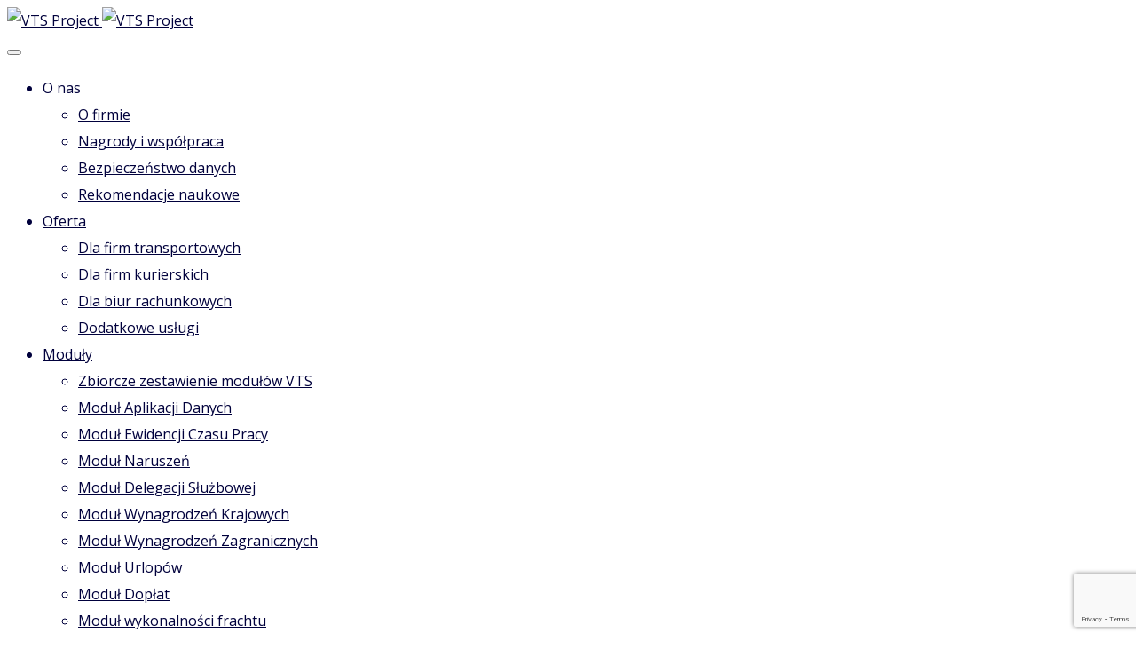

--- FILE ---
content_type: text/html; charset=UTF-8
request_url: https://vtsproject.pl/baza-wiedzy/wynagrodzenia-minimalne/
body_size: 13392
content:


<!DOCTYPE html>
<html lang="pl-PL">
   <head>
      <meta charset="UTF-8">
      <meta name="viewport" content="width=device-width, initial-scale=1.0" />
      <meta http-equiv="X-UA-Compatible" content="IE=edge">
              <meta name="theme-color" content="#00003C" />
            <link rel="profile" href="http://gmpg.org/xfn/11">
            <link rel="pingback" href="https://vtsproject.pl/xmlrpc.php" />
      <meta name='robots' content='index, follow, max-image-preview:large, max-snippet:-1, max-video-preview:-1' />

<!-- Google Tag Manager for WordPress by gtm4wp.com -->
<script data-cfasync="false" data-pagespeed-no-defer>
	var gtm4wp_datalayer_name = "dataLayer";
	var dataLayer = dataLayer || [];
</script>
<!-- End Google Tag Manager for WordPress by gtm4wp.com -->
	<!-- This site is optimized with the Yoast SEO plugin v21.8.1 - https://yoast.com/wordpress/plugins/seo/ -->
	<title>Wynagrodzenia minimalne - VTS Project</title>
	<link rel="canonical" href="https://vtsproject.pl/baza-wiedzy/wynagrodzenia-minimalne/" />
	<meta property="og:locale" content="pl_PL" />
	<meta property="og:type" content="article" />
	<meta property="og:title" content="Wynagrodzenia minimalne - VTS Project" />
	<meta property="og:description" content="USTAWA z dnia 10 października 2002 r. o minimalnym wynagrodzeniu za pracę ROZPORZĄDZENIE RADY MINISTRÓW z dnia 12 września 2017 r. w sprawie [&hellip;]" />
	<meta property="og:url" content="https://vtsproject.pl/baza-wiedzy/wynagrodzenia-minimalne/" />
	<meta property="og:site_name" content="VTS Project" />
	<meta property="article:publisher" content="https://www.facebook.com/VTSProject/" />
	<meta property="article:published_time" content="2022-12-07T09:47:34+00:00" />
	<meta property="article:modified_time" content="2022-12-07T09:47:43+00:00" />
	<meta name="author" content="Andrzej Łuczak" />
	<meta name="twitter:card" content="summary_large_image" />
	<meta name="twitter:label1" content="Napisane przez" />
	<meta name="twitter:data1" content="Andrzej Łuczak" />
	<meta name="twitter:label2" content="Szacowany czas czytania" />
	<meta name="twitter:data2" content="1 minuta" />
	<script type="application/ld+json" class="yoast-schema-graph">{"@context":"https://schema.org","@graph":[{"@type":"Article","@id":"https://vtsproject.pl/baza-wiedzy/wynagrodzenia-minimalne/#article","isPartOf":{"@id":"https://vtsproject.pl/baza-wiedzy/wynagrodzenia-minimalne/"},"author":{"name":"Andrzej Łuczak","@id":"https://vtsproject.pl/#/schema/person/d196f5d50074a0c8404dcf6094790b85"},"headline":"Wynagrodzenia minimalne","datePublished":"2022-12-07T09:47:34+00:00","dateModified":"2022-12-07T09:47:43+00:00","mainEntityOfPage":{"@id":"https://vtsproject.pl/baza-wiedzy/wynagrodzenia-minimalne/"},"wordCount":118,"publisher":{"@id":"https://vtsproject.pl/#organization"},"articleSection":["Baza wiedzy"],"inLanguage":"pl-PL"},{"@type":"WebPage","@id":"https://vtsproject.pl/baza-wiedzy/wynagrodzenia-minimalne/","url":"https://vtsproject.pl/baza-wiedzy/wynagrodzenia-minimalne/","name":"Wynagrodzenia minimalne - VTS Project","isPartOf":{"@id":"https://vtsproject.pl/#website"},"datePublished":"2022-12-07T09:47:34+00:00","dateModified":"2022-12-07T09:47:43+00:00","breadcrumb":{"@id":"https://vtsproject.pl/baza-wiedzy/wynagrodzenia-minimalne/#breadcrumb"},"inLanguage":"pl-PL","potentialAction":[{"@type":"ReadAction","target":["https://vtsproject.pl/baza-wiedzy/wynagrodzenia-minimalne/"]}]},{"@type":"BreadcrumbList","@id":"https://vtsproject.pl/baza-wiedzy/wynagrodzenia-minimalne/#breadcrumb","itemListElement":[{"@type":"ListItem","position":1,"name":"Strona główna","item":"https://vtsproject.pl/"},{"@type":"ListItem","position":2,"name":"Baza wiedzy","item":"https://vtsproject.pl/./baza-wiedzy/"},{"@type":"ListItem","position":3,"name":"Wynagrodzenia minimalne"}]},{"@type":"WebSite","@id":"https://vtsproject.pl/#website","url":"https://vtsproject.pl/","name":"VTS Project","description":"Oprogramowanie dla transportu","publisher":{"@id":"https://vtsproject.pl/#organization"},"potentialAction":[{"@type":"SearchAction","target":{"@type":"EntryPoint","urlTemplate":"https://vtsproject.pl/?s={search_term_string}"},"query-input":"required name=search_term_string"}],"inLanguage":"pl-PL"},{"@type":"Organization","@id":"https://vtsproject.pl/#organization","name":"VTS Project","url":"https://vtsproject.pl/","logo":{"@type":"ImageObject","inLanguage":"pl-PL","@id":"https://vtsproject.pl/#/schema/logo/image/","url":"https://vtsproject.pl/wp-content/uploads/VTS_mniejszy-format.png","contentUrl":"https://vtsproject.pl/wp-content/uploads/VTS_mniejszy-format.png","width":255,"height":119,"caption":"VTS Project"},"image":{"@id":"https://vtsproject.pl/#/schema/logo/image/"},"sameAs":["https://www.facebook.com/VTSProject/"]},{"@type":"Person","@id":"https://vtsproject.pl/#/schema/person/d196f5d50074a0c8404dcf6094790b85","name":"Andrzej Łuczak"}]}</script>
	<!-- / Yoast SEO plugin. -->


<link rel='dns-prefetch' href='//fonts.googleapis.com' />
<link rel='preconnect' href='https://fonts.gstatic.com' crossorigin />
<link rel="alternate" type="application/rss+xml" title="VTS Project &raquo; Kanał z wpisami" href="https://vtsproject.pl/feed/" />
<link rel="alternate" type="application/rss+xml" title="VTS Project &raquo; Kanał z komentarzami" href="https://vtsproject.pl/comments/feed/" />
<script type="text/javascript">
window._wpemojiSettings = {"baseUrl":"https:\/\/s.w.org\/images\/core\/emoji\/14.0.0\/72x72\/","ext":".png","svgUrl":"https:\/\/s.w.org\/images\/core\/emoji\/14.0.0\/svg\/","svgExt":".svg","source":{"concatemoji":"https:\/\/vtsproject.pl\/wp-includes\/js\/wp-emoji-release.min.js?ver=6.2.8"}};
/*! This file is auto-generated */
!function(e,a,t){var n,r,o,i=a.createElement("canvas"),p=i.getContext&&i.getContext("2d");function s(e,t){p.clearRect(0,0,i.width,i.height),p.fillText(e,0,0);e=i.toDataURL();return p.clearRect(0,0,i.width,i.height),p.fillText(t,0,0),e===i.toDataURL()}function c(e){var t=a.createElement("script");t.src=e,t.defer=t.type="text/javascript",a.getElementsByTagName("head")[0].appendChild(t)}for(o=Array("flag","emoji"),t.supports={everything:!0,everythingExceptFlag:!0},r=0;r<o.length;r++)t.supports[o[r]]=function(e){if(p&&p.fillText)switch(p.textBaseline="top",p.font="600 32px Arial",e){case"flag":return s("\ud83c\udff3\ufe0f\u200d\u26a7\ufe0f","\ud83c\udff3\ufe0f\u200b\u26a7\ufe0f")?!1:!s("\ud83c\uddfa\ud83c\uddf3","\ud83c\uddfa\u200b\ud83c\uddf3")&&!s("\ud83c\udff4\udb40\udc67\udb40\udc62\udb40\udc65\udb40\udc6e\udb40\udc67\udb40\udc7f","\ud83c\udff4\u200b\udb40\udc67\u200b\udb40\udc62\u200b\udb40\udc65\u200b\udb40\udc6e\u200b\udb40\udc67\u200b\udb40\udc7f");case"emoji":return!s("\ud83e\udef1\ud83c\udffb\u200d\ud83e\udef2\ud83c\udfff","\ud83e\udef1\ud83c\udffb\u200b\ud83e\udef2\ud83c\udfff")}return!1}(o[r]),t.supports.everything=t.supports.everything&&t.supports[o[r]],"flag"!==o[r]&&(t.supports.everythingExceptFlag=t.supports.everythingExceptFlag&&t.supports[o[r]]);t.supports.everythingExceptFlag=t.supports.everythingExceptFlag&&!t.supports.flag,t.DOMReady=!1,t.readyCallback=function(){t.DOMReady=!0},t.supports.everything||(n=function(){t.readyCallback()},a.addEventListener?(a.addEventListener("DOMContentLoaded",n,!1),e.addEventListener("load",n,!1)):(e.attachEvent("onload",n),a.attachEvent("onreadystatechange",function(){"complete"===a.readyState&&t.readyCallback()})),(e=t.source||{}).concatemoji?c(e.concatemoji):e.wpemoji&&e.twemoji&&(c(e.twemoji),c(e.wpemoji)))}(window,document,window._wpemojiSettings);
</script>
<style type="text/css">
img.wp-smiley,
img.emoji {
	display: inline !important;
	border: none !important;
	box-shadow: none !important;
	height: 1em !important;
	width: 1em !important;
	margin: 0 0.07em !important;
	vertical-align: -0.1em !important;
	background: none !important;
	padding: 0 !important;
}
</style>
	<link rel='stylesheet' id='wp-block-library-css' href='https://vtsproject.pl/wp-includes/css/dist/block-library/style.min.css?ver=6.2.8' type='text/css' media='all' />
<link rel='stylesheet' id='classic-theme-styles-css' href='https://vtsproject.pl/wp-includes/css/classic-themes.min.css?ver=6.2.8' type='text/css' media='all' />
<style id='global-styles-inline-css' type='text/css'>
body{--wp--preset--color--black: #000000;--wp--preset--color--cyan-bluish-gray: #abb8c3;--wp--preset--color--white: #ffffff;--wp--preset--color--pale-pink: #f78da7;--wp--preset--color--vivid-red: #cf2e2e;--wp--preset--color--luminous-vivid-orange: #ff6900;--wp--preset--color--luminous-vivid-amber: #fcb900;--wp--preset--color--light-green-cyan: #7bdcb5;--wp--preset--color--vivid-green-cyan: #00d084;--wp--preset--color--pale-cyan-blue: #8ed1fc;--wp--preset--color--vivid-cyan-blue: #0693e3;--wp--preset--color--vivid-purple: #9b51e0;--wp--preset--gradient--vivid-cyan-blue-to-vivid-purple: linear-gradient(135deg,rgba(6,147,227,1) 0%,rgb(155,81,224) 100%);--wp--preset--gradient--light-green-cyan-to-vivid-green-cyan: linear-gradient(135deg,rgb(122,220,180) 0%,rgb(0,208,130) 100%);--wp--preset--gradient--luminous-vivid-amber-to-luminous-vivid-orange: linear-gradient(135deg,rgba(252,185,0,1) 0%,rgba(255,105,0,1) 100%);--wp--preset--gradient--luminous-vivid-orange-to-vivid-red: linear-gradient(135deg,rgba(255,105,0,1) 0%,rgb(207,46,46) 100%);--wp--preset--gradient--very-light-gray-to-cyan-bluish-gray: linear-gradient(135deg,rgb(238,238,238) 0%,rgb(169,184,195) 100%);--wp--preset--gradient--cool-to-warm-spectrum: linear-gradient(135deg,rgb(74,234,220) 0%,rgb(151,120,209) 20%,rgb(207,42,186) 40%,rgb(238,44,130) 60%,rgb(251,105,98) 80%,rgb(254,248,76) 100%);--wp--preset--gradient--blush-light-purple: linear-gradient(135deg,rgb(255,206,236) 0%,rgb(152,150,240) 100%);--wp--preset--gradient--blush-bordeaux: linear-gradient(135deg,rgb(254,205,165) 0%,rgb(254,45,45) 50%,rgb(107,0,62) 100%);--wp--preset--gradient--luminous-dusk: linear-gradient(135deg,rgb(255,203,112) 0%,rgb(199,81,192) 50%,rgb(65,88,208) 100%);--wp--preset--gradient--pale-ocean: linear-gradient(135deg,rgb(255,245,203) 0%,rgb(182,227,212) 50%,rgb(51,167,181) 100%);--wp--preset--gradient--electric-grass: linear-gradient(135deg,rgb(202,248,128) 0%,rgb(113,206,126) 100%);--wp--preset--gradient--midnight: linear-gradient(135deg,rgb(2,3,129) 0%,rgb(40,116,252) 100%);--wp--preset--duotone--dark-grayscale: url('#wp-duotone-dark-grayscale');--wp--preset--duotone--grayscale: url('#wp-duotone-grayscale');--wp--preset--duotone--purple-yellow: url('#wp-duotone-purple-yellow');--wp--preset--duotone--blue-red: url('#wp-duotone-blue-red');--wp--preset--duotone--midnight: url('#wp-duotone-midnight');--wp--preset--duotone--magenta-yellow: url('#wp-duotone-magenta-yellow');--wp--preset--duotone--purple-green: url('#wp-duotone-purple-green');--wp--preset--duotone--blue-orange: url('#wp-duotone-blue-orange');--wp--preset--font-size--small: 13px;--wp--preset--font-size--medium: 20px;--wp--preset--font-size--large: 36px;--wp--preset--font-size--x-large: 42px;--wp--preset--spacing--20: 0.44rem;--wp--preset--spacing--30: 0.67rem;--wp--preset--spacing--40: 1rem;--wp--preset--spacing--50: 1.5rem;--wp--preset--spacing--60: 2.25rem;--wp--preset--spacing--70: 3.38rem;--wp--preset--spacing--80: 5.06rem;--wp--preset--shadow--natural: 6px 6px 9px rgba(0, 0, 0, 0.2);--wp--preset--shadow--deep: 12px 12px 50px rgba(0, 0, 0, 0.4);--wp--preset--shadow--sharp: 6px 6px 0px rgba(0, 0, 0, 0.2);--wp--preset--shadow--outlined: 6px 6px 0px -3px rgba(255, 255, 255, 1), 6px 6px rgba(0, 0, 0, 1);--wp--preset--shadow--crisp: 6px 6px 0px rgba(0, 0, 0, 1);}:where(.is-layout-flex){gap: 0.5em;}body .is-layout-flow > .alignleft{float: left;margin-inline-start: 0;margin-inline-end: 2em;}body .is-layout-flow > .alignright{float: right;margin-inline-start: 2em;margin-inline-end: 0;}body .is-layout-flow > .aligncenter{margin-left: auto !important;margin-right: auto !important;}body .is-layout-constrained > .alignleft{float: left;margin-inline-start: 0;margin-inline-end: 2em;}body .is-layout-constrained > .alignright{float: right;margin-inline-start: 2em;margin-inline-end: 0;}body .is-layout-constrained > .aligncenter{margin-left: auto !important;margin-right: auto !important;}body .is-layout-constrained > :where(:not(.alignleft):not(.alignright):not(.alignfull)){max-width: var(--wp--style--global--content-size);margin-left: auto !important;margin-right: auto !important;}body .is-layout-constrained > .alignwide{max-width: var(--wp--style--global--wide-size);}body .is-layout-flex{display: flex;}body .is-layout-flex{flex-wrap: wrap;align-items: center;}body .is-layout-flex > *{margin: 0;}:where(.wp-block-columns.is-layout-flex){gap: 2em;}.has-black-color{color: var(--wp--preset--color--black) !important;}.has-cyan-bluish-gray-color{color: var(--wp--preset--color--cyan-bluish-gray) !important;}.has-white-color{color: var(--wp--preset--color--white) !important;}.has-pale-pink-color{color: var(--wp--preset--color--pale-pink) !important;}.has-vivid-red-color{color: var(--wp--preset--color--vivid-red) !important;}.has-luminous-vivid-orange-color{color: var(--wp--preset--color--luminous-vivid-orange) !important;}.has-luminous-vivid-amber-color{color: var(--wp--preset--color--luminous-vivid-amber) !important;}.has-light-green-cyan-color{color: var(--wp--preset--color--light-green-cyan) !important;}.has-vivid-green-cyan-color{color: var(--wp--preset--color--vivid-green-cyan) !important;}.has-pale-cyan-blue-color{color: var(--wp--preset--color--pale-cyan-blue) !important;}.has-vivid-cyan-blue-color{color: var(--wp--preset--color--vivid-cyan-blue) !important;}.has-vivid-purple-color{color: var(--wp--preset--color--vivid-purple) !important;}.has-black-background-color{background-color: var(--wp--preset--color--black) !important;}.has-cyan-bluish-gray-background-color{background-color: var(--wp--preset--color--cyan-bluish-gray) !important;}.has-white-background-color{background-color: var(--wp--preset--color--white) !important;}.has-pale-pink-background-color{background-color: var(--wp--preset--color--pale-pink) !important;}.has-vivid-red-background-color{background-color: var(--wp--preset--color--vivid-red) !important;}.has-luminous-vivid-orange-background-color{background-color: var(--wp--preset--color--luminous-vivid-orange) !important;}.has-luminous-vivid-amber-background-color{background-color: var(--wp--preset--color--luminous-vivid-amber) !important;}.has-light-green-cyan-background-color{background-color: var(--wp--preset--color--light-green-cyan) !important;}.has-vivid-green-cyan-background-color{background-color: var(--wp--preset--color--vivid-green-cyan) !important;}.has-pale-cyan-blue-background-color{background-color: var(--wp--preset--color--pale-cyan-blue) !important;}.has-vivid-cyan-blue-background-color{background-color: var(--wp--preset--color--vivid-cyan-blue) !important;}.has-vivid-purple-background-color{background-color: var(--wp--preset--color--vivid-purple) !important;}.has-black-border-color{border-color: var(--wp--preset--color--black) !important;}.has-cyan-bluish-gray-border-color{border-color: var(--wp--preset--color--cyan-bluish-gray) !important;}.has-white-border-color{border-color: var(--wp--preset--color--white) !important;}.has-pale-pink-border-color{border-color: var(--wp--preset--color--pale-pink) !important;}.has-vivid-red-border-color{border-color: var(--wp--preset--color--vivid-red) !important;}.has-luminous-vivid-orange-border-color{border-color: var(--wp--preset--color--luminous-vivid-orange) !important;}.has-luminous-vivid-amber-border-color{border-color: var(--wp--preset--color--luminous-vivid-amber) !important;}.has-light-green-cyan-border-color{border-color: var(--wp--preset--color--light-green-cyan) !important;}.has-vivid-green-cyan-border-color{border-color: var(--wp--preset--color--vivid-green-cyan) !important;}.has-pale-cyan-blue-border-color{border-color: var(--wp--preset--color--pale-cyan-blue) !important;}.has-vivid-cyan-blue-border-color{border-color: var(--wp--preset--color--vivid-cyan-blue) !important;}.has-vivid-purple-border-color{border-color: var(--wp--preset--color--vivid-purple) !important;}.has-vivid-cyan-blue-to-vivid-purple-gradient-background{background: var(--wp--preset--gradient--vivid-cyan-blue-to-vivid-purple) !important;}.has-light-green-cyan-to-vivid-green-cyan-gradient-background{background: var(--wp--preset--gradient--light-green-cyan-to-vivid-green-cyan) !important;}.has-luminous-vivid-amber-to-luminous-vivid-orange-gradient-background{background: var(--wp--preset--gradient--luminous-vivid-amber-to-luminous-vivid-orange) !important;}.has-luminous-vivid-orange-to-vivid-red-gradient-background{background: var(--wp--preset--gradient--luminous-vivid-orange-to-vivid-red) !important;}.has-very-light-gray-to-cyan-bluish-gray-gradient-background{background: var(--wp--preset--gradient--very-light-gray-to-cyan-bluish-gray) !important;}.has-cool-to-warm-spectrum-gradient-background{background: var(--wp--preset--gradient--cool-to-warm-spectrum) !important;}.has-blush-light-purple-gradient-background{background: var(--wp--preset--gradient--blush-light-purple) !important;}.has-blush-bordeaux-gradient-background{background: var(--wp--preset--gradient--blush-bordeaux) !important;}.has-luminous-dusk-gradient-background{background: var(--wp--preset--gradient--luminous-dusk) !important;}.has-pale-ocean-gradient-background{background: var(--wp--preset--gradient--pale-ocean) !important;}.has-electric-grass-gradient-background{background: var(--wp--preset--gradient--electric-grass) !important;}.has-midnight-gradient-background{background: var(--wp--preset--gradient--midnight) !important;}.has-small-font-size{font-size: var(--wp--preset--font-size--small) !important;}.has-medium-font-size{font-size: var(--wp--preset--font-size--medium) !important;}.has-large-font-size{font-size: var(--wp--preset--font-size--large) !important;}.has-x-large-font-size{font-size: var(--wp--preset--font-size--x-large) !important;}
.wp-block-navigation a:where(:not(.wp-element-button)){color: inherit;}
:where(.wp-block-columns.is-layout-flex){gap: 2em;}
.wp-block-pullquote{font-size: 1.5em;line-height: 1.6;}
</style>
<link rel='stylesheet' id='contact-form-7-css' href='https://vtsproject.pl/wp-content/plugins/contact-form-7/includes/css/styles.css?ver=5.7.7' type='text/css' media='all' />
<link rel='stylesheet' id='kd_addon_style-css' href='https://vtsproject.pl/wp-content/plugins/keydesign-addon/assets/css/kd_vc_front.css?ver=6.2.8' type='text/css' media='all' />
<link rel='stylesheet' id='rs-plugin-settings-css' href='https://vtsproject.pl/wp-content/plugins/revslider/public/assets/css/rs6.css?ver=6.2.2' type='text/css' media='all' />
<style id='rs-plugin-settings-inline-css' type='text/css'>
#rs-demo-id {}
</style>
<link rel='stylesheet' id='bootstrap-css' href='https://vtsproject.pl/wp-content/themes/incubator/core/assets/css/bootstrap.min.css?ver=6.2.8' type='text/css' media='all' />
<link rel='stylesheet' id='keydesign-style-css' href='https://vtsproject.pl/wp-content/themes/incubator/style.css?ver=6.2.8' type='text/css' media='all' />
<style id='keydesign-style-inline-css' type='text/css'>
.covid 
{
color: #ff0000;
}				

.back-to-top.active {
    bottom: 100px;
}				

.breadcrumbs-container, .breadcrumbs-container-blog  {
	padding-top: 6rem;
	display: flex;
	justify-content: center;
	font-size: 16px;
	margin: auto 10%;
}

.breadcrumbs-container-blog {
	padding-top: 1.5rem;
}				
</style>
<link rel='stylesheet' id='font-awesome-css' href='https://vtsproject.pl/wp-content/themes/incubator/core/assets/css/font-awesome.min.css?ver=6.2.8' type='text/css' media='all' />
<link rel='stylesheet' id='js_composer_front-css' href='https://vtsproject.pl/wp-content/plugins/js_composer/assets/css/js_composer.min.css?ver=6.8.0' type='text/css' media='all' />
<link rel='stylesheet' id='photoswipe-css' href='https://vtsproject.pl/wp-content/plugins/keydesign-addon/assets/css/photoswipe.css?ver=6.2.8' type='text/css' media='all' />
<link rel='stylesheet' id='photoswipe-skin-css' href='https://vtsproject.pl/wp-content/plugins/keydesign-addon/assets/css/photoswipe-default-skin.css?ver=6.2.8' type='text/css' media='all' />
<link rel="preload" as="style" href="https://fonts.googleapis.com/css?family=Open%20Sans:300,400,500,600,700,800,300italic,400italic,500italic,600italic,700italic,800italic%7CWork%20Sans:100,200,300,400,500,600,700,800,900,100italic,200italic,300italic,400italic,500italic,600italic,700italic,800italic,900italic&#038;subset=latin&#038;display=swap&#038;ver=1672933998" /><link rel="stylesheet" href="https://fonts.googleapis.com/css?family=Open%20Sans:300,400,500,600,700,800,300italic,400italic,500italic,600italic,700italic,800italic%7CWork%20Sans:100,200,300,400,500,600,700,800,900,100italic,200italic,300italic,400italic,500italic,600italic,700italic,800italic,900italic&#038;subset=latin&#038;display=swap&#038;ver=1672933998" media="print" onload="this.media='all'"><noscript><link rel="stylesheet" href="https://fonts.googleapis.com/css?family=Open%20Sans:300,400,500,600,700,800,300italic,400italic,500italic,600italic,700italic,800italic%7CWork%20Sans:100,200,300,400,500,600,700,800,900,100italic,200italic,300italic,400italic,500italic,600italic,700italic,800italic,900italic&#038;subset=latin&#038;display=swap&#038;ver=1672933998" /></noscript><script type='text/javascript' src='https://vtsproject.pl/wp-includes/js/jquery/jquery.min.js?ver=3.6.4' id='jquery-core-js'></script>
<script type='text/javascript' src='https://vtsproject.pl/wp-includes/js/jquery/jquery-migrate.min.js?ver=3.4.0' id='jquery-migrate-js'></script>
<script type='text/javascript' src='https://vtsproject.pl/wp-content/plugins/keydesign-addon/assets/js/jquery.easing.min.js?ver=6.2.8' id='kd_easing_script-js'></script>
<script type='text/javascript' src='https://vtsproject.pl/wp-content/plugins/keydesign-addon/assets/js/owl.carousel.min.js?ver=6.2.8' id='kd_carousel_script-js'></script>
<script type='text/javascript' src='https://vtsproject.pl/wp-content/plugins/keydesign-addon/assets/js/jquery.easytabs.min.js?ver=6.2.8' id='kd_easytabs_script-js'></script>
<script type='text/javascript' src='https://vtsproject.pl/wp-content/plugins/keydesign-addon/assets/js/jquery.appear.js?ver=6.2.8' id='kd_jquery_appear-js'></script>
<script type='text/javascript' src='https://vtsproject.pl/wp-content/plugins/keydesign-addon/assets/js/kd_addon_script.js?ver=6.2.8' id='kd_addon_script-js'></script>
<script type='text/javascript' src='https://vtsproject.pl/wp-content/plugins/revslider/public/assets/js/rbtools.min.js?ver=6.0' id='tp-tools-js'></script>
<script type='text/javascript' src='https://vtsproject.pl/wp-content/plugins/revslider/public/assets/js/rs6.min.js?ver=6.2.2' id='revmin-js'></script>
<script type='text/javascript' src='https://vtsproject.pl/wp-content/plugins/keydesign-addon/assets/js/photoswipe.min.js?ver=6.2.8' id='photoswipejs-js'></script>
<script type='text/javascript' src='https://vtsproject.pl/wp-content/plugins/keydesign-addon/assets/js/photoswipe-ui-default.min.js?ver=6.2.8' id='photoswipejs-ui-js'></script>
<link rel="EditURI" type="application/rsd+xml" title="RSD" href="https://vtsproject.pl/xmlrpc.php?rsd" />
<link rel="wlwmanifest" type="application/wlwmanifest+xml" href="https://vtsproject.pl/wp-includes/wlwmanifest.xml" />
<meta name="generator" content="WordPress 6.2.8" />
<link rel='shortlink' href='https://vtsproject.pl/?p=6866' />
<meta name="generator" content="Redux 4.4.18" />
<!-- Google Tag Manager for WordPress by gtm4wp.com -->
<!-- GTM Container placement set to automatic -->
<script data-cfasync="false" data-pagespeed-no-defer>
	var dataLayer_content = {"pagePostType":"post","pagePostType2":"single-post","pageCategory":["baza-wiedzy"],"pagePostAuthor":"Andrzej Łuczak"};
	dataLayer.push( dataLayer_content );
</script>
<script data-cfasync="false">
(function(w,d,s,l,i){w[l]=w[l]||[];w[l].push({'gtm.start':
new Date().getTime(),event:'gtm.js'});var f=d.getElementsByTagName(s)[0],
j=d.createElement(s),dl=l!='dataLayer'?'&l='+l:'';j.async=true;j.src=
'//www.googletagmanager.com/gtm.'+'js?id='+i+dl;f.parentNode.insertBefore(j,f);
})(window,document,'script','dataLayer','GTM-KJ54PK7');
</script>
<!-- End Google Tag Manager -->
<!-- End Google Tag Manager for WordPress by gtm4wp.com --><style type="text/css">.tt_button:hover .iconita,
.tt_button.second-style .iconita,
#single-page #comments input[type="submit"]:hover,
.cb-heading,
.tt_button.tt_secondary_button,
.tt_button.tt_secondary_button .iconita,
.es-accordion .es-time,
.lower-footer .pull-left a:hover,
.vc_tta-container .vc_tta-color-white.vc_tta-style-modern .vc_tta-tab.vc_active>a,
.CountdownContent,
.wpcf7-select,
.woocommerce .star-rating span,
.navbar-default.navbar-shrink .nav li.active a,
#customizer .options a:hover i,
.woocommerce .price_slider_wrapper .price_slider_amount .button,
#customizer .options a:hover,
#single-page input[type="submit"]:hover,
#posts-content .post input[type="submit"]:hover,
.active .pricing-option .fa,
.modal-content-inner .wpcf7-not-valid-tip,
#posts-content #comments input[type="submit"]:hover,
.woocommerce div.product .woocommerce-tabs ul.tabs li a:hover,
.woocommerce div.product .woocommerce-tabs ul.tabs li.active a,
#comments .reply a:hover,
.single-post .navigation.pagination .next:hover,
.single-post .navigation.pagination .prev:hover,
.meta-content .tags a:hover,
.navigation.pagination .next,
.navigation.pagination .prev,
#posts-content .entry-meta a:hover,
#posts-content .post .blog-single-title:hover,
.woocommerce span.onsale,
.product_meta a:hover,
.tags a:hover, .tagcloud a:hover,
.port-prev.tt_button,
.port-next.tt_button,
.footer_widget ul a:hover,
.tt_button.second-style,
.large-counter .kd_counter_units,
.lower-footer .pull-right a:hover,
.app-gallery .ag-section-desc h4,
.active .pricing .pricing-time,
.key-reviews:hover .rw-author-details h4,
.woocommerce-review-link:hover,
.rw_rating .rw-title,
.socials-widget a:hover .fa,
.section .wpcf7-mail-sent-ok,
.footer_widget .menu li a:hover,
.upper-footer .modal-menu-item,
.video-socials a:hover .fa,
.kd_pie_chart .pc-link a:hover,
.navbar-default.navbar-shrink .modal-menu-item:hover,
.navbar-default.navbar-shrink .nav li a:hover,
.navbar-default.navbar-shrink .nav li a:focus,
.vc_grid-item-mini .vc_gitem_row .vc_gitem-col h4:hover,
.navbar-default.navbar-shrink .nav li a:hover,
.navbar-default.navbar-shrink .nav li a:focus,
.fa,
.wpcf7 .wpcf7-submit:hover,
.contact .wpcf7-response-output,
.video-bg .secondary-button:hover,
#headerbg li a.active,
#headerbg li a.active:hover,
.footer-nav a:hover ,
.wpb_wrapper .menu a:hover ,
.text-danger,
.navigation.pagination .next:hover,
.navigation.pagination .prev:hover,
.blog_widget ul li a:before,
.active .pricing .fa,
.searchform #searchsubmit:hover,
code,
.video-container:hover .play-video .fa-play,
#single-page .single-page-content ul li:before,
.blog_widget ul li a:hover,
.subscribe-form header .wpcf7-submit,
#posts-content .page-content ul li:before,
.active .pricing .col-lg-3,
.chart-content .nc-icon-outline,
.chart,
.section .wpcf7-not-valid-tip,
.features-tabs .tab a.active,
.secondary-button-inverse,
.primary-button.button-inverse:hover,
.primary-button,
a,
.pss-link a:hover,
.woocommerce-cart #single-page .cart_totals table td,
.kd_number_string,
.featured_content_parent .active-elem h4,
.contact-map-container .toggle-map:hover .fa,
.contact-map-container .toggle-map:hover,
.tt_button:hover,
.nc-icon-outline,
.woocommerce ul.products li.product h3:hover,
.wpb_text_column ol>li:before,
.wpb_text_column ul>li:before,
.key-icon-box .ib-link a:hover,
.rw_message .rw-link a:hover,
.kd-photobox .phb-btncontainer a:hover {
			color: #00003C;
	}

.parallax.with-overlay:after,
.tt_button.tt_secondary_button:hover,
.vc_tta-container .vc_tta.vc_tta-style-classic .vc_tta-tabs-container .vc_tta-tabs-list li.vc_active a,
.vc_tta-container .vc_tta-color-white.vc_tta-style-modern.vc_tta-tabs .vc_tta-panels,
.wpb-js-composer .vc_tta-container .vc_tta-tabs .vc_tta-panels,
.wpb-js-composer .vc_tta-container .vc_tta-tabs.vc_tta-color-white.vc_tta-style-modern.vc_tta-tabs .vc_tta-panels,
#popup-modal .modal-content h2,
.tt_button.second-style:hover,
.pricing-table.active .tt_button,
.page-404,
.woocommerce ul.products li.product .added_to_cart,
.woocommerce #respond input#submit,
.woocommerce a.button,
.woocommerce button.button,
.woocommerce input.button,
.woocommerce nav.woocommerce-pagination ul li a:hover,
.upper-footer .modal-menu-item:hover,
.contact-map-container .toggle-map,
.portfolio-item .portfolio-content,
.keydesign-cart .badge,
.wpcf7 .wpcf7-submit,
.tt_button,
.owl-controls .owl-page span,
#commentform #submit,
.woocommerce a.remove:hover,
.contact .wpcf7-submit,
.team-content-hover,
.pricing .secondary-button.secondary-button-inverse:hover,
#preloader,
.with-overlay .parallax-overlay,
.secondary-button.secondary-button-inverse:hover,
.secondary-button,
.primary-button.button-inverse,
#posts-content .post input[type="submit"],
.btn-xl,
.with-overlay,
.features-tabs .tab.active,
.woocommerce .price_slider_wrapper .ui-slider-horizontal .ui-slider-range,
.play-video,
.video-container:hover .play-video:hover,
.pricing-table.active .pricing-title,
.separator,
.woocommerce ul.products li.product .button:hover,
.kd-photobox:hover .phb-content,
#header,
.post-password-form input[type="submit"] {
			background-color: #00003C;
	}

.page404-overlay,
.navbar-shrink .modal-menu-item:hover,
.slider-scroll-down a {
			background-color: #00003C;
	}

::selection {
			background-color: #00003C;
	}

::-moz-selection {
			background-color: #00003C;
	}

#single-page #comments input[type="submit"]:hover,
#posts-content #comments input[type="submit"]:hover,
.navigation.pagination .next,
.navigation.pagination .prev,
.port-prev.tt_button,
.port-next.tt_button,
.upper-footer .modal-menu-item,
.navbar-default.navbar-shrink .modal-menu-item:hover,
.wpcf7 .wpcf7-submit:hover,
.tt_button:hover,
.woocommerce ul.products li.product .button:hover,
.woocommerce .price_slider_wrapper .ui-slider .ui-slider-handle,
.video-container:hover .play-video,
.woocommerce nav.woocommerce-pagination ul li a:hover,
.pricing.active,
.primary-button.button-inverse:hover,
.primary-button.button-inverse,
.owl-controls .owl-page.active span,
.owl-controls .owl-page:hover span {
			border: 2px solid #00003C;
	}

.features-tabs .tab a.active .triangle  {
		  border-right: 10px solid #00003C;
	}

.tabs-image-right.features-tabs .tab a.active .triangle  {
		  border-left: 10px solid #00003C;
	}


.blockquote-reverse,
blockquote,
.tags a:hover, .tagcloud a:hover,
.contact-map-container .toggle-map:hover,
.navigation.pagination .next:hover, .navigation.pagination .prev:hover,
.contact .wpcf7-response-output,
.video-bg .secondary-button,
.image-bg .secondary-button,
.contact .wpcf7-form-control-wrap textarea.wpcf7-form-control:focus,
.contact .wpcf7-form-control-wrap input.wpcf7-form-control:focus,
.team-member-down:hover .triangle,
.team-member:hover .triangle,
.secondary-button-inverse  {
		  border-color: #00003C;
	}

.wpb-js-composer .vc_tta-container .vc_tta-tabs.vc_tta-color-white.vc_tta-style-modern.vc_tta-tabs.vc_tta-tabs-position-left .vc_tta-tab:before,
.vc_tta-container  .vc_tta-tabs.vc_tta-tabs-position-left .vc_tta-tab:before {
		  border-right: 9px solid #00003C;
	}

.vc_tta-container .vc_tta.vc_tta-style-classic .vc_tta-tabs-container .vc_tta-tabs-list li:before {
		  border-top: 9px solid #00003C;
	}


.kd-calltoaction .tt_button.tt_secondary_button,
.kd_progress_bar .kd_progb_head .kd-progb-title h4,
.kd-photobox .phb-btncontainer a,
.key-icon-box .ib-link a,
.rw_message .rw-link a,
.vc_tta-container .vc_tta.vc_tta-style-classic .vc_tta-tabs-container .vc_tta-tabs-list li a,
 .es-accordion .es-heading h4 a,
.vc_tta-color-white.vc_tta-style-modern .vc_tta-tab>a:hover,
.pricing-option .fa,
#comments .reply a,
#comments .fn,
#comments .fn a,
.single-post .navigation.pagination .next,
.single-post .navigation.pagination .prev,
.blog_widget ul li a,
.port-next.tt_button:hover,
.port-prev.tt_button:hover,
.port-next.tt_button:hover .fa,
.port-prev.tt_button:hover .fa,
.portfolio-block h4,
.rw-author-details h4,
.testimonials.slider .author,
.testimonials.slider .tt-content h6,
.navbar-default.navbar-shrink .modal-menu-item,
.vc_grid-item-mini .vc_gitem_row .vc_gitem-col h4,
.navbar-default.navbar-shrink .nav li a,
#main-menu .navbar-nav .dropdown-menu li a,
#main-menu .navbar-nav .menu-item-has-children:hover .dropdown-menu .dropdown:before,
.team-content h5,
.key-icon-box .service-heading,
#wp-calendar caption,
.post a:hover,
.search .page a:hover,
.search .product a:hover,
.search .portfolio a:hover,
.kd_pie_chart .kd_pc_title,
.kd_pie_chart .pc-link a,
.navigation.pagination .next:hover,
.navigation.pagination .prev:hover,
.testimonials .tt-content h4,
.kd-photobox .phb-content h4,
.kd-process-steps .pss-text-area h4,
.widget-title,
.kd-photobox.no-effect:hover .phb-content h4,
.kd-promobox .prb-content h4,
.kd_counter_units,
.large-counter .kd_counter_text,
.bp-content h4,
.pricing-table.light-scheme .pricing-title,
.kd-process-steps .pss-step-number span,
.reply-title,
.product_meta,
.testimonial-cards .tcards-title,
.group_table .label,
.testimonial-cards .tcards_header .tcards-name,
.woocommerce-result-count,
.pss-link a,
.woocommerce table.shop_attributes th,
.woocommerce .price_slider_wrapper .price_slider_amount,
.subscribe input[type="submit"],
.testimonials .tt-content .content {
		  color: #00003c;
	}

.blog-header .header-overlay,
.home.blog .navbar.navbar-default,
.single-portfolio .navbar.navbar-default,
.single-post .navbar.navbar-default,
.woocommerce-page .navbar.navbar-default,
.page-template-default .navbar.navbar-default,
.page-template-portfolio-php .navbar.navbar-default,
.attachment .navbar.navbar-default,
.pricing-table .tt_button,
.pricing-title,
.testimonials.slider .owl-controls span {
		  background-color: #00003c;
	}

.navigation.pagination .next:hover,
.navigation.pagination .prev:hover,
.port-next.tt_button:hover,
.port-prev.tt_button:hover,
.testimonials.slider .owl-controls .owl-page:hover span,
.testimonials.slider .owl-controls .owl-page.active span {
		  border-color: #00003c;
	}


.navbar-default.navbar-shrink .modal-menu-item {
		  border-color: #00003c;
	}

.socials-widget a .fa,
.key-icon-box a p {
	color: #00003c;
}

.wpcf7 .wpcf7-text::-webkit-input-placeholder {
	color: #00003c;
}
.wpcf7 .wpcf7-text::-moz-placeholder {
	color: #00003c;
}
.wpcf7 .wpcf7-text:-ms-input-placeholder {
	color: #00003c;
}


.upper-footer {
		  background-color: #1D1D1D;
	}

.lower-footer {
		  background-color: #161716;
	}

.lower-footer, .upper-footer {
		  color: #E2E2E2;
	}

.upper-footer .widget-title, .upper-footer .modal-menu-item {
		  color: #2B1860;
	}

.navbar.navbar-default.navbar-shrink.fixed-menu,
.keydesign-cart .keydesign-cart-dropdown,
.navbar.navbar-default .dropdown-menu,
.navbar.navbar-default {
	background-color: #FFFFFF !important;
}

.navbar.navbar-default.navbar-shrink .keydesign-cart .keydesign-cart-dropdown,
.navbar.navbar-default.navbar-shrink .dropdown-menu,
.navbar.navbar-default.navbar-shrink {
	background-color: #FFFFFF !important;
}

.navbar.navbar-default.navbar-shrink.fixed-menu a,
#main-menu .navbar-nav .menu-item-has-children .mobile-dropdown,
.keydesign-cart .keydesign-cart-dropdown,
.keydesign-cart .nc-icon-outline-cart,
.navbar.navbar-default a,
.header-search-bar .fa.toggle-search {
	color: #00003C !important;
}

.navbar-default .navbar-toggle .icon-bar {
	background-color: #00003C !important;
}


.navbar.navbar-default.navbar-shrink .keydesign-cart .keydesign-cart-dropdown,
.navbar.navbar-default.navbar-shrink .keydesign-cart .nc-icon-outline-cart,
.navbar.navbar-default.navbar-shrink a,
.navbar.navbar-default.navbar-shrink .header-search-bar .fa.toggle-search {
	color: #00003C !important;
}


.navbar.navbar-default .keydesign-cart .buttons .btn,
.navbar.navbar-default .modal-menu-item {
	border: 2px solid #00003C !important;
}

.navbar.navbar-default.navbar-shrink .keydesign-cart .buttons .btn,
.navbar.navbar-default.navbar-shrink .modal-menu-item {
	border: 2px solid #00003C !important;
}



.single-portfolio #single-page, .portfolio-navigation-links {
	background-color: #FAFAFA;
}

body, .box {
			color: #00003c;
				font-weight: 400;
				font-family: Open Sans;
				font-size: 16px;
				text-align: left;
				line-height: 30px;
	}

.container h1,.container h2,.container h3, .pricing .col-lg-3, .chart, .pb_counter_number, .pc_percent_container {
			color: #00003c;
				font-weight: 700;
				font-family: Work Sans;
				font-size: 40px;
				text-align: center;
				line-height: 48px;
	}

.navbar-default .nav li a, .modal-menu-item {
				}

@media (max-width: 960px) {
	.navbar-default,
	.blog .navbar.navbar-default,
	.navbar-default.navbar-shrink, .home.page-template-default .navbar.navbar-default.navbar-shrink,
	.navbar.navbar-default .dropdown-menu {
						  background-color: #00003c;
				}
}
</style><meta name="generator" content="Powered by WPBakery Page Builder - drag and drop page builder for WordPress."/>
<meta name="generator" content="Powered by Slider Revolution 6.2.2 - responsive, Mobile-Friendly Slider Plugin for WordPress with comfortable drag and drop interface." />
<link rel="icon" href="https://vtsproject.pl/wp-content/uploads/cropped-logo-32x32.png" sizes="32x32" />
<link rel="icon" href="https://vtsproject.pl/wp-content/uploads/cropped-logo-192x192.png" sizes="192x192" />
<link rel="apple-touch-icon" href="https://vtsproject.pl/wp-content/uploads/cropped-logo-180x180.png" />
<meta name="msapplication-TileImage" content="https://vtsproject.pl/wp-content/uploads/cropped-logo-270x270.png" />
<script type="text/javascript">function setREVStartSize(e){			
			try {								
				var pw = document.getElementById(e.c).parentNode.offsetWidth,
					newh;
				pw = pw===0 || isNaN(pw) ? window.innerWidth : pw;
				e.tabw = e.tabw===undefined ? 0 : parseInt(e.tabw);
				e.thumbw = e.thumbw===undefined ? 0 : parseInt(e.thumbw);
				e.tabh = e.tabh===undefined ? 0 : parseInt(e.tabh);
				e.thumbh = e.thumbh===undefined ? 0 : parseInt(e.thumbh);
				e.tabhide = e.tabhide===undefined ? 0 : parseInt(e.tabhide);
				e.thumbhide = e.thumbhide===undefined ? 0 : parseInt(e.thumbhide);
				e.mh = e.mh===undefined || e.mh=="" || e.mh==="auto" ? 0 : parseInt(e.mh,0);		
				if(e.layout==="fullscreen" || e.l==="fullscreen") 						
					newh = Math.max(e.mh,window.innerHeight);				
				else{					
					e.gw = Array.isArray(e.gw) ? e.gw : [e.gw];
					for (var i in e.rl) if (e.gw[i]===undefined || e.gw[i]===0) e.gw[i] = e.gw[i-1];					
					e.gh = e.el===undefined || e.el==="" || (Array.isArray(e.el) && e.el.length==0)? e.gh : e.el;
					e.gh = Array.isArray(e.gh) ? e.gh : [e.gh];
					for (var i in e.rl) if (e.gh[i]===undefined || e.gh[i]===0) e.gh[i] = e.gh[i-1];
										
					var nl = new Array(e.rl.length),
						ix = 0,						
						sl;					
					e.tabw = e.tabhide>=pw ? 0 : e.tabw;
					e.thumbw = e.thumbhide>=pw ? 0 : e.thumbw;
					e.tabh = e.tabhide>=pw ? 0 : e.tabh;
					e.thumbh = e.thumbhide>=pw ? 0 : e.thumbh;					
					for (var i in e.rl) nl[i] = e.rl[i]<window.innerWidth ? 0 : e.rl[i];
					sl = nl[0];									
					for (var i in nl) if (sl>nl[i] && nl[i]>0) { sl = nl[i]; ix=i;}															
					var m = pw>(e.gw[ix]+e.tabw+e.thumbw) ? 1 : (pw-(e.tabw+e.thumbw)) / (e.gw[ix]);					

					newh =  (e.type==="carousel" && e.justify==="true" ? e.gh[ix] : (e.gh[ix] * m)) + (e.tabh + e.thumbh);
				}			
				
				if(window.rs_init_css===undefined) window.rs_init_css = document.head.appendChild(document.createElement("style"));					
				document.getElementById(e.c).height = newh;
				window.rs_init_css.innerHTML += "#"+e.c+"_wrapper { height: "+newh+"px }";				
			} catch(e){
				console.log("Failure at Presize of Slider:" + e)
			}					   
		  };</script>
		<style type="text/css" id="wp-custom-css">
			#posts-content .post .blog-single-title{
	text-align: left;
    font-size: 35px;
    line-height: 35px;
    margin-bottom: 25px;
    margin-top: 25px;
}		</style>
		<noscript><style> .wpb_animate_when_almost_visible { opacity: 1; }</style></noscript>	  
	  <!-- Google Tag Manager -->
<script>(function(w,d,s,l,i){w[l]=w[l]||[];w[l].push({'gtm.start':
new Date().getTime(),event:'gtm.js'});var f=d.getElementsByTagName(s)[0],
j=d.createElement(s),dl=l!='dataLayer'?'&l='+l:'';j.async=true;j.src=
'https://www.googletagmanager.com/gtm.js?id='+i+dl;f.parentNode.insertBefore(j,f);
})(window,document,'script','dataLayer','GTM-MNLNF6H');</script>
<!-- End Google Tag Manager -->
	   
	   <!-- Global site tag (gtag.js) - Google Analytics -->
<script async src="https://www.googletagmanager.com/gtag/js?id=UA-110153492-1"></script>
<script>
  window.dataLayer = window.dataLayer || [];
  function gtag(){dataLayer.push(arguments);}
  gtag('js', new Date());

  gtag('config', 'UA-110153492-1');
</script>
<meta name="google-site-verification" content="zjFJyz5SQs2_PzCoZFBShuberSghKy9zcnn5Or_JXYI" />
   </head>
   <body class="post-template-default single single-post postid-6866 single-format-standard wpb-js-composer js-comp-ver-6.8.0 vc_responsive">
   <!-- Google Tag Manager (noscript) -->
<noscript><iframe src="https://www.googletagmanager.com/ns.html?id=GTM-MNLNF6H"
height="0" width="0" style="display:none;visibility:hidden"></iframe></noscript>
<!-- End Google Tag Manager (noscript) -->
   
      
      <!-- Contact Modal template -->
            <!-- END Contact Modal template -->

      <nav class="navbar navbar-default navbar-fixed-top  " >
         <div class="container">
            <div id="logo">
               <a class="logo" href="https://vtsproject.pl">
                                <img class="fixed-logo" src="https://vtsproject.pl/wp-content/uploads/2016/06/logo.png" width="100" alt="VTS Project" />
                 <img class="nav-logo" src="https://vtsproject.pl/wp-content/uploads/2016/06/logo.png" width="100" alt="VTS Project" />
               </a>
            </div>
           <div class="navbar-header page-scroll">
                    <button type="button" class="navbar-toggle" data-toggle="collapse" data-target="#main-menu">
                    <span class="icon-bar"></span>
                    <span class="icon-bar"></span>
                    <span class="icon-bar"></span>
                    </button>
                                        <div class="mobile-cart">
                                            </div>
                              </div>
            <div id="main-menu" class="collapse navbar-collapse  navbar-right">
               <ul id="menu-menu-glowne-2" class="nav navbar-nav"><li itemscope="itemscope" itemtype="https://www.schema.org/SiteNavigationElement" id="menu-item-6789" class="menu-item menu-item-type-custom menu-item-object-custom menu-item-has-children menu-item-6789 dropdown"><a title="O nas" class="dropdown-toggle">O nas</a>
<ul role="menu" class=" dropdown-menu" >
	<li itemscope="itemscope" itemtype="https://www.schema.org/SiteNavigationElement" id="menu-item-6790" class="menu-item menu-item-type-post_type menu-item-object-page menu-item-6790"><a title="O firmie" href="https://vtsproject.pl/o-firmie/">O firmie</a></li>
	<li itemscope="itemscope" itemtype="https://www.schema.org/SiteNavigationElement" id="menu-item-6791" class="menu-item menu-item-type-post_type menu-item-object-page menu-item-6791"><a title="Nagrody i współpraca" href="https://vtsproject.pl/nagrody-i-wspolpraca/">Nagrody i współpraca</a></li>
	<li itemscope="itemscope" itemtype="https://www.schema.org/SiteNavigationElement" id="menu-item-6792" class="menu-item menu-item-type-post_type menu-item-object-page menu-item-6792"><a title="Bezpieczeństwo danych" href="https://vtsproject.pl/bezpieczenstwo-danych/">Bezpieczeństwo danych</a></li>
	<li itemscope="itemscope" itemtype="https://www.schema.org/SiteNavigationElement" id="menu-item-6793" class="menu-item menu-item-type-post_type menu-item-object-page menu-item-6793"><a title="Rekomendacje naukowe" href="https://vtsproject.pl/rekomendacje/">Rekomendacje naukowe</a></li>
</ul>
</li>
<li itemscope="itemscope" itemtype="https://www.schema.org/SiteNavigationElement" id="menu-item-6794" class="menu-item menu-item-type-post_type menu-item-object-page menu-item-has-children menu-item-6794 dropdown"><a title="Oferta" href="https://vtsproject.pl/oferta/" class="dropdown-toggle">Oferta</a>
<ul role="menu" class=" dropdown-menu" >
	<li itemscope="itemscope" itemtype="https://www.schema.org/SiteNavigationElement" id="menu-item-6795" class="menu-item menu-item-type-post_type menu-item-object-page menu-item-6795 one-page-link"><a title="Dla firm transportowych" href="https://vtsproject.pl/oferta/dla-firm-transportowych/">Dla firm transportowych</a></li>
	<li itemscope="itemscope" itemtype="https://www.schema.org/SiteNavigationElement" id="menu-item-6797" class="menu-item menu-item-type-post_type menu-item-object-page menu-item-6797 one-page-link"><a title="Dla firm kurierskich" href="https://vtsproject.pl/oferta/dla-branzy-tsl/">Dla firm kurierskich</a></li>
	<li itemscope="itemscope" itemtype="https://www.schema.org/SiteNavigationElement" id="menu-item-6796" class="menu-item menu-item-type-post_type menu-item-object-page menu-item-6796 one-page-link"><a title="Dla biur rachunkowych" href="https://vtsproject.pl/oferta/dla-biur-rachunkowych/">Dla biur rachunkowych</a></li>
	<li itemscope="itemscope" itemtype="https://www.schema.org/SiteNavigationElement" id="menu-item-6889" class="menu-item menu-item-type-post_type menu-item-object-page menu-item-6889 one-page-link"><a title="Dodatkowe usługi" href="https://vtsproject.pl/oferta/dodatkowe-uslugi/">Dodatkowe usługi</a></li>
</ul>
</li>
<li itemscope="itemscope" itemtype="https://www.schema.org/SiteNavigationElement" id="menu-item-6798" class="menu-item menu-item-type-post_type menu-item-object-page menu-item-has-children menu-item-6798 dropdown"><a title="Moduły" href="https://vtsproject.pl/moduly/" class="dropdown-toggle">Moduły</a>
<ul role="menu" class=" dropdown-menu" >
	<li itemscope="itemscope" itemtype="https://www.schema.org/SiteNavigationElement" id="menu-item-7142" class="menu-item menu-item-type-post_type menu-item-object-page menu-item-7142 one-page-link"><a title="Zbiorcze zestawienie modułów VTS" href="https://vtsproject.pl/moduly/zbiorcze-zestawienie-modulow-vts/">Zbiorcze zestawienie modułów VTS</a></li>
	<li itemscope="itemscope" itemtype="https://www.schema.org/SiteNavigationElement" id="menu-item-6799" class="menu-item menu-item-type-post_type menu-item-object-page menu-item-6799 one-page-link"><a title="Moduł Aplikacji Danych" href="https://vtsproject.pl/moduly/modul-aplikacji-danych/">Moduł Aplikacji Danych</a></li>
	<li itemscope="itemscope" itemtype="https://www.schema.org/SiteNavigationElement" id="menu-item-6800" class="menu-item menu-item-type-post_type menu-item-object-page menu-item-6800 one-page-link"><a title="Moduł Ewidencji Czasu Pracy" href="https://vtsproject.pl/moduly/modul-ewidencji-czasu-pracy/">Moduł Ewidencji Czasu Pracy</a></li>
	<li itemscope="itemscope" itemtype="https://www.schema.org/SiteNavigationElement" id="menu-item-6801" class="menu-item menu-item-type-post_type menu-item-object-page menu-item-6801 one-page-link"><a title="Moduł Naruszeń" href="https://vtsproject.pl/moduly/modul-naruszen/">Moduł Naruszeń</a></li>
	<li itemscope="itemscope" itemtype="https://www.schema.org/SiteNavigationElement" id="menu-item-6802" class="menu-item menu-item-type-post_type menu-item-object-page menu-item-6802 one-page-link"><a title="Moduł Delegacji Służbowej" href="https://vtsproject.pl/moduly/modul-delegacji-sluzbowej/">Moduł Delegacji Służbowej</a></li>
	<li itemscope="itemscope" itemtype="https://www.schema.org/SiteNavigationElement" id="menu-item-6803" class="menu-item menu-item-type-post_type menu-item-object-page menu-item-6803 one-page-link"><a title="Moduł Wynagrodzeń Krajowych" href="https://vtsproject.pl/moduly/modul-wynagrodzen-krajowych/">Moduł Wynagrodzeń Krajowych</a></li>
	<li itemscope="itemscope" itemtype="https://www.schema.org/SiteNavigationElement" id="menu-item-6804" class="menu-item menu-item-type-post_type menu-item-object-page menu-item-6804 one-page-link"><a title="Moduł Wynagrodzeń Zagranicznych" href="https://vtsproject.pl/moduly/modul-wynagrodzen-zagranicznych/">Moduł Wynagrodzeń Zagranicznych</a></li>
	<li itemscope="itemscope" itemtype="https://www.schema.org/SiteNavigationElement" id="menu-item-6805" class="menu-item menu-item-type-post_type menu-item-object-page menu-item-6805 one-page-link"><a title="Moduł Urlopów" href="https://vtsproject.pl/moduly/modul-urlopow/">Moduł Urlopów</a></li>
	<li itemscope="itemscope" itemtype="https://www.schema.org/SiteNavigationElement" id="menu-item-6807" class="menu-item menu-item-type-post_type menu-item-object-page menu-item-6807 one-page-link"><a title="Moduł Dopłat" href="https://vtsproject.pl/moduly/modul-doplat/">Moduł Dopłat</a></li>
	<li itemscope="itemscope" itemtype="https://www.schema.org/SiteNavigationElement" id="menu-item-6808" class="menu-item menu-item-type-post_type menu-item-object-page menu-item-6808 one-page-link"><a title="Moduł wykonalności frachtu" href="https://vtsproject.pl/moduly/modul-wykonalnosci-frachtu/">Moduł wykonalności frachtu</a></li>
	<li itemscope="itemscope" itemtype="https://www.schema.org/SiteNavigationElement" id="menu-item-6809" class="menu-item menu-item-type-post_type menu-item-object-page menu-item-6809 one-page-link"><a title="Moduł rentowności frachtu" href="https://vtsproject.pl/moduly/modul-rentownosci-frachtu/">Moduł rentowności frachtu</a></li>
	<li itemscope="itemscope" itemtype="https://www.schema.org/SiteNavigationElement" id="menu-item-6810" class="menu-item menu-item-type-post_type menu-item-object-page menu-item-6810 one-page-link"><a title="Moduł Logistyki Frachtu" href="https://vtsproject.pl/moduly/modul-logistyki-frachtu/">Moduł Logistyki Frachtu</a></li>
	<li itemscope="itemscope" itemtype="https://www.schema.org/SiteNavigationElement" id="menu-item-6811" class="menu-item menu-item-type-post_type menu-item-object-page menu-item-6811 one-page-link"><a title="Moduł zgodności z KREPTD" href="https://vtsproject.pl/moduly/modul-zgodnosci-z-kreptd/">Moduł zgodności z KREPTD</a></li>
	<li itemscope="itemscope" itemtype="https://www.schema.org/SiteNavigationElement" id="menu-item-6806" class="menu-item menu-item-type-post_type menu-item-object-page menu-item-6806 one-page-link"><a title="Moduł e-Urlopówka" href="https://vtsproject.pl/moduly/modul-e-urlopowki/">Moduł e-Urlopówka</a></li>
</ul>
</li>
<li itemscope="itemscope" itemtype="https://www.schema.org/SiteNavigationElement" id="menu-item-6812" class="menu-item menu-item-type-post_type menu-item-object-page menu-item-6812"><a title="Instrukcja Obsługi" href="https://vtsproject.pl/instrukcja-obslugi/">Instrukcja Obsługi</a></li>
<li itemscope="itemscope" itemtype="https://www.schema.org/SiteNavigationElement" id="menu-item-6813" class="menu-item menu-item-type-post_type menu-item-object-page menu-item-6813"><a title="Szkolenia" href="https://vtsproject.pl/szkolenia/">Szkolenia</a></li>
<li itemscope="itemscope" itemtype="https://www.schema.org/SiteNavigationElement" id="menu-item-6817" class="menu-item menu-item-type-post_type menu-item-object-page menu-item-6817"><a title="Kontakt" href="https://vtsproject.pl/kontakt/">Kontakt</a></li>
<li itemscope="itemscope" itemtype="https://www.schema.org/SiteNavigationElement" id="menu-item-6814" class="menu-item menu-item-type-custom menu-item-object-custom menu-item-has-children menu-item-6814 dropdown"><a title="Aktualności" href="#" class="dropdown-toggle">Aktualności</a>
<ul role="menu" class=" dropdown-menu" >
	<li itemscope="itemscope" itemtype="https://www.schema.org/SiteNavigationElement" id="menu-item-6874" class="menu-item menu-item-type-taxonomy menu-item-object-category menu-item-6874"><a title="Publikacje" href="https://vtsproject.pl/./publikacje/">Publikacje</a></li>
	<li itemscope="itemscope" itemtype="https://www.schema.org/SiteNavigationElement" id="menu-item-6875" class="menu-item menu-item-type-taxonomy menu-item-object-category current-post-ancestor current-menu-parent current-post-parent menu-item-6875"><a title="Baza wiedzy" href="https://vtsproject.pl/./baza-wiedzy/">Baza wiedzy</a></li>
</ul>
</li>
<li itemscope="itemscope" itemtype="https://www.schema.org/SiteNavigationElement" id="menu-item-6872" class="menu-item menu-item-type-taxonomy menu-item-object-category menu-item-6872"><a title="Blog" href="https://vtsproject.pl/./blog/">Blog</a></li>
</ul>                                <div class="header-search-bar">
                    <span class="toggle-search fa-search fa"></span>
                    <div class="header-search-container">
                      <form role="search" method="get" id="searchform" class="searchform" action="https://vtsproject.pl/">
				<div>
					<label class="screen-reader-text" for="s">Szukaj:</label>
					<input type="text" value="" name="s" id="s" />
					<input type="submit" id="searchsubmit" value="Szukaj" />
				</div>
			</form>                    </div>
                 </div>
                                             <a class="modal-menu-item menu-item" href="https://panel.vtsproject.pl/" target="_blank">Zaloguj się</a>
                        <!-- WooCommerce Cart -->
                            <!-- END WooCommerce Cart -->
            </div>
         </div>
      </nav>


      <div id="wrapper" class="">
      
<div id="posts-content" class="container blog-single">
<div class="col-xs-12 col-sm-12 col-md-9 col-lg-9">
               <div class="post-6866 post type-post status-publish format-standard hentry category-baza-wiedzy" id="post-6866">
         <div class="blog-single-content">
                        <h1 class="blog-single-title">Wynagrodzenia minimalne</h1>
            <div class="blog-content"><p><a href="https://vtsproject.pl/wp-content/uploads/USTAWA-z-dnia-10-pa%C5%BAdziernika-2002-r.-o-minimalnym-wynagrodzeniu-za-prac%C4%99.pdf" target="_blank" rel="noopener">USTAWA z dnia 10 października 2002 r. o minimalnym wynagrodzeniu za pracę</a></p>
<p><a href="https://vtsproject.pl/wp-content/uploads/ROZPORZ%C4%84DZENIE-RADY-MINISTR%C3%93W-w-sprawie-wysoko%C5%9Bci-minimalnego-wynagrodzenia-za-prac%C4%99-oraz-wysoko%C5%9Bci-minimalnej-stawki-godzinowej-w-2018-r.pdf" target="_blank" rel="noopener">ROZPORZĄDZENIE RADY MINISTRÓW z dnia 12 września 2017 r.</a><br />
w sprawie wysokości minimalnego wynagrodzenia za pracę oraz wysokości minimalnej stawki godzinowej w 2018 r.</p>
<p><a href="https://vtsproject.pl/wp-content/uploads/ROZPORZ%C4%84DZENIE-RADY-MINISTR%C3%93W-w-sprawie-wysoko%C5%9Bci-minimalnego-wynagrodzenia-za-prac%C4%99-w-2017-r.pdf" target="_blank" rel="noopener">ROZPORZĄDZENIE RADY MINISTRÓW z dnia 9 września 2016 r.</a><br />
w sprawie wysokości minimalnego wynagrodzenia za pracę w 2017 r.</p>
<p><a href="https://vtsproject.pl/wp-content/uploads/OBWIESZCZENIE-PREZESA-RADY-MINISTR%C3%93W-w-sprawie-wysoko%C5%9Bci-minimalnej-stawki-godzinowej-w-2017-r..pdf" target="_blank" rel="noopener">OBWIESZCZENIE PREZESA RADY MINISTRÓW z dnia 21 września 2016 r.</a><br />
w sprawie wysokości minimalnej stawki godzinowej w 2017 r.</p>
<p><a href="https://vtsproject.pl/wp-content/uploads/ROZPORZ%C4%84DZENIE-RADY-MINISTR%C3%93W-w-sprawie-wysoko%C5%9Bci-minimalnego-wynagrodzenia-za-prac%C4%99-w-2016-r.pdf" target="_blank" rel="noopener">ROZPORZĄDZENIE RADY MINISTRÓW z dnia 11 września 2015 r.</a><br />
w sprawie wysokości minimalnego wynagrodzenia za pracę w 2016 r.</p>
<p><a href="https://vtsproject.pl/wp-content/uploads/Rozporz%C4%85dzenie-rady-ministr%C3%B3w-w-sprawie-wysoko%C5%9Bci-minimalnego-wynagrodzenia-za-prac%C4%99-w-2015-r.pdf" target="_blank" rel="noopener">Rozporządzenie rady ministrów z dnia 11 września 2014 r.</a><br />
w sprawie wysokości minimalnego wynagrodzenia za pracę w 2015 r.</p>
</div>
            <div class="entry-meta">
                              <span class="published"><span class="fa fa-clock-o"></span>7 grudnia 2022</span>
            </div>
            <div class="meta-content">
               <div class="tags"></div>
               <div class="navigation pagination">
               <a class="prev" href="https://vtsproject.pl/baza-wiedzy/akty-prawne-polska/" rel="prev">Previous</a>               <a class="next" href="https://vtsproject.pl/baza-wiedzy/taryfikatory/" rel="next">Next</a>               </div>
            </div>
         </div>
      </div>
      <div class="page-content comments-content">
         <div id="comments" class="comments-area">
   
         <h5 class="no-comments">Comments are closed.</h5>
   
   </div>
      </div>
   </div>
   
         </div>

</div>
<footer id="footer" class="classic">
      

      <div class="lower-footer">
          <div class="container">
             <div class="pull-left">
               <span>© 2022 VTS Project Sp. z o.o.</span>
            </div>
            <div class="pull-right">
                           </div>
			  
			<br>
			  
			<!-- Footer contact information -->
			<div style="width: 100%;">
				<span><b>Dane kontaktowe:</b></span><br>
				<span>Kogutek 1, 32-300 Olkusz</span><br>
				<span>NIP: 5130234383</span>
				
				<br><br>
				
				<a href="mailto: bok1@vtsproject.pl" style="color: white;">bok1@vtsproject.pl</a>
				
				<br><br>
				
				<a href="tel:+48786137850" style="color: white;">+48 786 137 850</a><br>
				<a href="tel:+48509982577" style="color: white;">+48 509 982 577</a>
				
			</div>
         </div>
      </div>
</footer>

      <div class="back-to-top">
         <i class="fa fa-angle-up"></i>
      </div>
<div class="pswp" tabindex="-1" role="dialog" aria-hidden="true">
        <div class="pswp__bg"></div>
        <div class="pswp__scroll-wrap">
            <div class="pswp__container">
                <div class="pswp__item"></div>
                <div class="pswp__item"></div>
                <div class="pswp__item"></div>
            </div>
            <div class="pswp__ui pswp__ui--hidden">
                <div class="pswp__top-bar">
                    <div class="pswp__counter"></div>
                    <button class="pswp__button pswp__button--close" title="Close (Esc)"></button>
                    <button class="pswp__button pswp__button--fs" title="Toggle fullscreen"></button>
                    <button class="pswp__button pswp__button--zoom" title="Zoom in/out"></button>
                    <div class="pswp__preloader">
                        <div class="pswp__preloader__icn">
                          <div class="pswp__preloader__cut">
                            <div class="pswp__preloader__donut"></div>
                          </div>
                        </div>
                    </div>
                </div>
                <button class="pswp__button pswp__button--arrow--left" title="Previous (arrow left)">
                </button>
                <button class="pswp__button pswp__button--arrow--right" title="Next (arrow right)">
                </button>
                <div class="pswp__caption">
                    <div class="pswp__caption__center"></div>
                </div>
            </div>
        </div>
    </div><script type='text/javascript' src='https://vtsproject.pl/wp-content/plugins/contact-form-7/includes/swv/js/index.js?ver=5.7.7' id='swv-js'></script>
<script type='text/javascript' id='contact-form-7-js-extra'>
/* <![CDATA[ */
var wpcf7 = {"api":{"root":"https:\/\/vtsproject.pl\/wp-json\/","namespace":"contact-form-7\/v1"}};
/* ]]> */
</script>
<script type='text/javascript' src='https://vtsproject.pl/wp-content/plugins/contact-form-7/includes/js/index.js?ver=5.7.7' id='contact-form-7-js'></script>
<script type='text/javascript' src='https://vtsproject.pl/wp-content/plugins/duracelltomi-google-tag-manager/js/gtm4wp-contact-form-7-tracker.js?ver=1.16.1' id='gtm4wp-contact-form-7-tracker-js'></script>
<script type='text/javascript' src='https://vtsproject.pl/wp-content/plugins/duracelltomi-google-tag-manager/js/gtm4wp-form-move-tracker.js?ver=1.16.1' id='gtm4wp-form-move-tracker-js'></script>
<script type='text/javascript' src='https://vtsproject.pl/wp-content/themes/incubator/core/assets/js/bootstrap.min.js?ver=6.2.8' id='bootstrapjs-js'></script>
<script type='text/javascript' src='https://vtsproject.pl/wp-content/themes/incubator/core/assets/js/SmoothScroll.js?ver=6.2.8' id='keydesign-smooth-scroll-js'></script>
<script type='text/javascript' src='https://vtsproject.pl/wp-content/themes/incubator/core/assets/js/scripts.js?ver=6.2.8' id='keydesign-scripts-js'></script>
<script type='text/javascript' src='https://www.google.com/recaptcha/api.js?render=6LddyaUUAAAAAB2b5s6HZA44g0jf5YkH1cNfyU8L&#038;ver=3.0' id='google-recaptcha-js'></script>
<script type='text/javascript' src='https://vtsproject.pl/wp-includes/js/dist/vendor/wp-polyfill-inert.min.js?ver=3.1.2' id='wp-polyfill-inert-js'></script>
<script type='text/javascript' src='https://vtsproject.pl/wp-includes/js/dist/vendor/regenerator-runtime.min.js?ver=0.13.11' id='regenerator-runtime-js'></script>
<script type='text/javascript' src='https://vtsproject.pl/wp-includes/js/dist/vendor/wp-polyfill.min.js?ver=3.15.0' id='wp-polyfill-js'></script>
<script type='text/javascript' id='wpcf7-recaptcha-js-extra'>
/* <![CDATA[ */
var wpcf7_recaptcha = {"sitekey":"6LddyaUUAAAAAB2b5s6HZA44g0jf5YkH1cNfyU8L","actions":{"homepage":"homepage","contactform":"contactform"}};
/* ]]> */
</script>
<script type='text/javascript' src='https://vtsproject.pl/wp-content/plugins/contact-form-7/modules/recaptcha/index.js?ver=5.7.7' id='wpcf7-recaptcha-js'></script>
</body>
</html>


--- FILE ---
content_type: text/html; charset=utf-8
request_url: https://www.google.com/recaptcha/api2/anchor?ar=1&k=6LddyaUUAAAAAB2b5s6HZA44g0jf5YkH1cNfyU8L&co=aHR0cHM6Ly92dHNwcm9qZWN0LnBsOjQ0Mw..&hl=en&v=PoyoqOPhxBO7pBk68S4YbpHZ&size=invisible&anchor-ms=120000&execute-ms=30000&cb=5o151xlw9vfq
body_size: 48622
content:
<!DOCTYPE HTML><html dir="ltr" lang="en"><head><meta http-equiv="Content-Type" content="text/html; charset=UTF-8">
<meta http-equiv="X-UA-Compatible" content="IE=edge">
<title>reCAPTCHA</title>
<style type="text/css">
/* cyrillic-ext */
@font-face {
  font-family: 'Roboto';
  font-style: normal;
  font-weight: 400;
  font-stretch: 100%;
  src: url(//fonts.gstatic.com/s/roboto/v48/KFO7CnqEu92Fr1ME7kSn66aGLdTylUAMa3GUBHMdazTgWw.woff2) format('woff2');
  unicode-range: U+0460-052F, U+1C80-1C8A, U+20B4, U+2DE0-2DFF, U+A640-A69F, U+FE2E-FE2F;
}
/* cyrillic */
@font-face {
  font-family: 'Roboto';
  font-style: normal;
  font-weight: 400;
  font-stretch: 100%;
  src: url(//fonts.gstatic.com/s/roboto/v48/KFO7CnqEu92Fr1ME7kSn66aGLdTylUAMa3iUBHMdazTgWw.woff2) format('woff2');
  unicode-range: U+0301, U+0400-045F, U+0490-0491, U+04B0-04B1, U+2116;
}
/* greek-ext */
@font-face {
  font-family: 'Roboto';
  font-style: normal;
  font-weight: 400;
  font-stretch: 100%;
  src: url(//fonts.gstatic.com/s/roboto/v48/KFO7CnqEu92Fr1ME7kSn66aGLdTylUAMa3CUBHMdazTgWw.woff2) format('woff2');
  unicode-range: U+1F00-1FFF;
}
/* greek */
@font-face {
  font-family: 'Roboto';
  font-style: normal;
  font-weight: 400;
  font-stretch: 100%;
  src: url(//fonts.gstatic.com/s/roboto/v48/KFO7CnqEu92Fr1ME7kSn66aGLdTylUAMa3-UBHMdazTgWw.woff2) format('woff2');
  unicode-range: U+0370-0377, U+037A-037F, U+0384-038A, U+038C, U+038E-03A1, U+03A3-03FF;
}
/* math */
@font-face {
  font-family: 'Roboto';
  font-style: normal;
  font-weight: 400;
  font-stretch: 100%;
  src: url(//fonts.gstatic.com/s/roboto/v48/KFO7CnqEu92Fr1ME7kSn66aGLdTylUAMawCUBHMdazTgWw.woff2) format('woff2');
  unicode-range: U+0302-0303, U+0305, U+0307-0308, U+0310, U+0312, U+0315, U+031A, U+0326-0327, U+032C, U+032F-0330, U+0332-0333, U+0338, U+033A, U+0346, U+034D, U+0391-03A1, U+03A3-03A9, U+03B1-03C9, U+03D1, U+03D5-03D6, U+03F0-03F1, U+03F4-03F5, U+2016-2017, U+2034-2038, U+203C, U+2040, U+2043, U+2047, U+2050, U+2057, U+205F, U+2070-2071, U+2074-208E, U+2090-209C, U+20D0-20DC, U+20E1, U+20E5-20EF, U+2100-2112, U+2114-2115, U+2117-2121, U+2123-214F, U+2190, U+2192, U+2194-21AE, U+21B0-21E5, U+21F1-21F2, U+21F4-2211, U+2213-2214, U+2216-22FF, U+2308-230B, U+2310, U+2319, U+231C-2321, U+2336-237A, U+237C, U+2395, U+239B-23B7, U+23D0, U+23DC-23E1, U+2474-2475, U+25AF, U+25B3, U+25B7, U+25BD, U+25C1, U+25CA, U+25CC, U+25FB, U+266D-266F, U+27C0-27FF, U+2900-2AFF, U+2B0E-2B11, U+2B30-2B4C, U+2BFE, U+3030, U+FF5B, U+FF5D, U+1D400-1D7FF, U+1EE00-1EEFF;
}
/* symbols */
@font-face {
  font-family: 'Roboto';
  font-style: normal;
  font-weight: 400;
  font-stretch: 100%;
  src: url(//fonts.gstatic.com/s/roboto/v48/KFO7CnqEu92Fr1ME7kSn66aGLdTylUAMaxKUBHMdazTgWw.woff2) format('woff2');
  unicode-range: U+0001-000C, U+000E-001F, U+007F-009F, U+20DD-20E0, U+20E2-20E4, U+2150-218F, U+2190, U+2192, U+2194-2199, U+21AF, U+21E6-21F0, U+21F3, U+2218-2219, U+2299, U+22C4-22C6, U+2300-243F, U+2440-244A, U+2460-24FF, U+25A0-27BF, U+2800-28FF, U+2921-2922, U+2981, U+29BF, U+29EB, U+2B00-2BFF, U+4DC0-4DFF, U+FFF9-FFFB, U+10140-1018E, U+10190-1019C, U+101A0, U+101D0-101FD, U+102E0-102FB, U+10E60-10E7E, U+1D2C0-1D2D3, U+1D2E0-1D37F, U+1F000-1F0FF, U+1F100-1F1AD, U+1F1E6-1F1FF, U+1F30D-1F30F, U+1F315, U+1F31C, U+1F31E, U+1F320-1F32C, U+1F336, U+1F378, U+1F37D, U+1F382, U+1F393-1F39F, U+1F3A7-1F3A8, U+1F3AC-1F3AF, U+1F3C2, U+1F3C4-1F3C6, U+1F3CA-1F3CE, U+1F3D4-1F3E0, U+1F3ED, U+1F3F1-1F3F3, U+1F3F5-1F3F7, U+1F408, U+1F415, U+1F41F, U+1F426, U+1F43F, U+1F441-1F442, U+1F444, U+1F446-1F449, U+1F44C-1F44E, U+1F453, U+1F46A, U+1F47D, U+1F4A3, U+1F4B0, U+1F4B3, U+1F4B9, U+1F4BB, U+1F4BF, U+1F4C8-1F4CB, U+1F4D6, U+1F4DA, U+1F4DF, U+1F4E3-1F4E6, U+1F4EA-1F4ED, U+1F4F7, U+1F4F9-1F4FB, U+1F4FD-1F4FE, U+1F503, U+1F507-1F50B, U+1F50D, U+1F512-1F513, U+1F53E-1F54A, U+1F54F-1F5FA, U+1F610, U+1F650-1F67F, U+1F687, U+1F68D, U+1F691, U+1F694, U+1F698, U+1F6AD, U+1F6B2, U+1F6B9-1F6BA, U+1F6BC, U+1F6C6-1F6CF, U+1F6D3-1F6D7, U+1F6E0-1F6EA, U+1F6F0-1F6F3, U+1F6F7-1F6FC, U+1F700-1F7FF, U+1F800-1F80B, U+1F810-1F847, U+1F850-1F859, U+1F860-1F887, U+1F890-1F8AD, U+1F8B0-1F8BB, U+1F8C0-1F8C1, U+1F900-1F90B, U+1F93B, U+1F946, U+1F984, U+1F996, U+1F9E9, U+1FA00-1FA6F, U+1FA70-1FA7C, U+1FA80-1FA89, U+1FA8F-1FAC6, U+1FACE-1FADC, U+1FADF-1FAE9, U+1FAF0-1FAF8, U+1FB00-1FBFF;
}
/* vietnamese */
@font-face {
  font-family: 'Roboto';
  font-style: normal;
  font-weight: 400;
  font-stretch: 100%;
  src: url(//fonts.gstatic.com/s/roboto/v48/KFO7CnqEu92Fr1ME7kSn66aGLdTylUAMa3OUBHMdazTgWw.woff2) format('woff2');
  unicode-range: U+0102-0103, U+0110-0111, U+0128-0129, U+0168-0169, U+01A0-01A1, U+01AF-01B0, U+0300-0301, U+0303-0304, U+0308-0309, U+0323, U+0329, U+1EA0-1EF9, U+20AB;
}
/* latin-ext */
@font-face {
  font-family: 'Roboto';
  font-style: normal;
  font-weight: 400;
  font-stretch: 100%;
  src: url(//fonts.gstatic.com/s/roboto/v48/KFO7CnqEu92Fr1ME7kSn66aGLdTylUAMa3KUBHMdazTgWw.woff2) format('woff2');
  unicode-range: U+0100-02BA, U+02BD-02C5, U+02C7-02CC, U+02CE-02D7, U+02DD-02FF, U+0304, U+0308, U+0329, U+1D00-1DBF, U+1E00-1E9F, U+1EF2-1EFF, U+2020, U+20A0-20AB, U+20AD-20C0, U+2113, U+2C60-2C7F, U+A720-A7FF;
}
/* latin */
@font-face {
  font-family: 'Roboto';
  font-style: normal;
  font-weight: 400;
  font-stretch: 100%;
  src: url(//fonts.gstatic.com/s/roboto/v48/KFO7CnqEu92Fr1ME7kSn66aGLdTylUAMa3yUBHMdazQ.woff2) format('woff2');
  unicode-range: U+0000-00FF, U+0131, U+0152-0153, U+02BB-02BC, U+02C6, U+02DA, U+02DC, U+0304, U+0308, U+0329, U+2000-206F, U+20AC, U+2122, U+2191, U+2193, U+2212, U+2215, U+FEFF, U+FFFD;
}
/* cyrillic-ext */
@font-face {
  font-family: 'Roboto';
  font-style: normal;
  font-weight: 500;
  font-stretch: 100%;
  src: url(//fonts.gstatic.com/s/roboto/v48/KFO7CnqEu92Fr1ME7kSn66aGLdTylUAMa3GUBHMdazTgWw.woff2) format('woff2');
  unicode-range: U+0460-052F, U+1C80-1C8A, U+20B4, U+2DE0-2DFF, U+A640-A69F, U+FE2E-FE2F;
}
/* cyrillic */
@font-face {
  font-family: 'Roboto';
  font-style: normal;
  font-weight: 500;
  font-stretch: 100%;
  src: url(//fonts.gstatic.com/s/roboto/v48/KFO7CnqEu92Fr1ME7kSn66aGLdTylUAMa3iUBHMdazTgWw.woff2) format('woff2');
  unicode-range: U+0301, U+0400-045F, U+0490-0491, U+04B0-04B1, U+2116;
}
/* greek-ext */
@font-face {
  font-family: 'Roboto';
  font-style: normal;
  font-weight: 500;
  font-stretch: 100%;
  src: url(//fonts.gstatic.com/s/roboto/v48/KFO7CnqEu92Fr1ME7kSn66aGLdTylUAMa3CUBHMdazTgWw.woff2) format('woff2');
  unicode-range: U+1F00-1FFF;
}
/* greek */
@font-face {
  font-family: 'Roboto';
  font-style: normal;
  font-weight: 500;
  font-stretch: 100%;
  src: url(//fonts.gstatic.com/s/roboto/v48/KFO7CnqEu92Fr1ME7kSn66aGLdTylUAMa3-UBHMdazTgWw.woff2) format('woff2');
  unicode-range: U+0370-0377, U+037A-037F, U+0384-038A, U+038C, U+038E-03A1, U+03A3-03FF;
}
/* math */
@font-face {
  font-family: 'Roboto';
  font-style: normal;
  font-weight: 500;
  font-stretch: 100%;
  src: url(//fonts.gstatic.com/s/roboto/v48/KFO7CnqEu92Fr1ME7kSn66aGLdTylUAMawCUBHMdazTgWw.woff2) format('woff2');
  unicode-range: U+0302-0303, U+0305, U+0307-0308, U+0310, U+0312, U+0315, U+031A, U+0326-0327, U+032C, U+032F-0330, U+0332-0333, U+0338, U+033A, U+0346, U+034D, U+0391-03A1, U+03A3-03A9, U+03B1-03C9, U+03D1, U+03D5-03D6, U+03F0-03F1, U+03F4-03F5, U+2016-2017, U+2034-2038, U+203C, U+2040, U+2043, U+2047, U+2050, U+2057, U+205F, U+2070-2071, U+2074-208E, U+2090-209C, U+20D0-20DC, U+20E1, U+20E5-20EF, U+2100-2112, U+2114-2115, U+2117-2121, U+2123-214F, U+2190, U+2192, U+2194-21AE, U+21B0-21E5, U+21F1-21F2, U+21F4-2211, U+2213-2214, U+2216-22FF, U+2308-230B, U+2310, U+2319, U+231C-2321, U+2336-237A, U+237C, U+2395, U+239B-23B7, U+23D0, U+23DC-23E1, U+2474-2475, U+25AF, U+25B3, U+25B7, U+25BD, U+25C1, U+25CA, U+25CC, U+25FB, U+266D-266F, U+27C0-27FF, U+2900-2AFF, U+2B0E-2B11, U+2B30-2B4C, U+2BFE, U+3030, U+FF5B, U+FF5D, U+1D400-1D7FF, U+1EE00-1EEFF;
}
/* symbols */
@font-face {
  font-family: 'Roboto';
  font-style: normal;
  font-weight: 500;
  font-stretch: 100%;
  src: url(//fonts.gstatic.com/s/roboto/v48/KFO7CnqEu92Fr1ME7kSn66aGLdTylUAMaxKUBHMdazTgWw.woff2) format('woff2');
  unicode-range: U+0001-000C, U+000E-001F, U+007F-009F, U+20DD-20E0, U+20E2-20E4, U+2150-218F, U+2190, U+2192, U+2194-2199, U+21AF, U+21E6-21F0, U+21F3, U+2218-2219, U+2299, U+22C4-22C6, U+2300-243F, U+2440-244A, U+2460-24FF, U+25A0-27BF, U+2800-28FF, U+2921-2922, U+2981, U+29BF, U+29EB, U+2B00-2BFF, U+4DC0-4DFF, U+FFF9-FFFB, U+10140-1018E, U+10190-1019C, U+101A0, U+101D0-101FD, U+102E0-102FB, U+10E60-10E7E, U+1D2C0-1D2D3, U+1D2E0-1D37F, U+1F000-1F0FF, U+1F100-1F1AD, U+1F1E6-1F1FF, U+1F30D-1F30F, U+1F315, U+1F31C, U+1F31E, U+1F320-1F32C, U+1F336, U+1F378, U+1F37D, U+1F382, U+1F393-1F39F, U+1F3A7-1F3A8, U+1F3AC-1F3AF, U+1F3C2, U+1F3C4-1F3C6, U+1F3CA-1F3CE, U+1F3D4-1F3E0, U+1F3ED, U+1F3F1-1F3F3, U+1F3F5-1F3F7, U+1F408, U+1F415, U+1F41F, U+1F426, U+1F43F, U+1F441-1F442, U+1F444, U+1F446-1F449, U+1F44C-1F44E, U+1F453, U+1F46A, U+1F47D, U+1F4A3, U+1F4B0, U+1F4B3, U+1F4B9, U+1F4BB, U+1F4BF, U+1F4C8-1F4CB, U+1F4D6, U+1F4DA, U+1F4DF, U+1F4E3-1F4E6, U+1F4EA-1F4ED, U+1F4F7, U+1F4F9-1F4FB, U+1F4FD-1F4FE, U+1F503, U+1F507-1F50B, U+1F50D, U+1F512-1F513, U+1F53E-1F54A, U+1F54F-1F5FA, U+1F610, U+1F650-1F67F, U+1F687, U+1F68D, U+1F691, U+1F694, U+1F698, U+1F6AD, U+1F6B2, U+1F6B9-1F6BA, U+1F6BC, U+1F6C6-1F6CF, U+1F6D3-1F6D7, U+1F6E0-1F6EA, U+1F6F0-1F6F3, U+1F6F7-1F6FC, U+1F700-1F7FF, U+1F800-1F80B, U+1F810-1F847, U+1F850-1F859, U+1F860-1F887, U+1F890-1F8AD, U+1F8B0-1F8BB, U+1F8C0-1F8C1, U+1F900-1F90B, U+1F93B, U+1F946, U+1F984, U+1F996, U+1F9E9, U+1FA00-1FA6F, U+1FA70-1FA7C, U+1FA80-1FA89, U+1FA8F-1FAC6, U+1FACE-1FADC, U+1FADF-1FAE9, U+1FAF0-1FAF8, U+1FB00-1FBFF;
}
/* vietnamese */
@font-face {
  font-family: 'Roboto';
  font-style: normal;
  font-weight: 500;
  font-stretch: 100%;
  src: url(//fonts.gstatic.com/s/roboto/v48/KFO7CnqEu92Fr1ME7kSn66aGLdTylUAMa3OUBHMdazTgWw.woff2) format('woff2');
  unicode-range: U+0102-0103, U+0110-0111, U+0128-0129, U+0168-0169, U+01A0-01A1, U+01AF-01B0, U+0300-0301, U+0303-0304, U+0308-0309, U+0323, U+0329, U+1EA0-1EF9, U+20AB;
}
/* latin-ext */
@font-face {
  font-family: 'Roboto';
  font-style: normal;
  font-weight: 500;
  font-stretch: 100%;
  src: url(//fonts.gstatic.com/s/roboto/v48/KFO7CnqEu92Fr1ME7kSn66aGLdTylUAMa3KUBHMdazTgWw.woff2) format('woff2');
  unicode-range: U+0100-02BA, U+02BD-02C5, U+02C7-02CC, U+02CE-02D7, U+02DD-02FF, U+0304, U+0308, U+0329, U+1D00-1DBF, U+1E00-1E9F, U+1EF2-1EFF, U+2020, U+20A0-20AB, U+20AD-20C0, U+2113, U+2C60-2C7F, U+A720-A7FF;
}
/* latin */
@font-face {
  font-family: 'Roboto';
  font-style: normal;
  font-weight: 500;
  font-stretch: 100%;
  src: url(//fonts.gstatic.com/s/roboto/v48/KFO7CnqEu92Fr1ME7kSn66aGLdTylUAMa3yUBHMdazQ.woff2) format('woff2');
  unicode-range: U+0000-00FF, U+0131, U+0152-0153, U+02BB-02BC, U+02C6, U+02DA, U+02DC, U+0304, U+0308, U+0329, U+2000-206F, U+20AC, U+2122, U+2191, U+2193, U+2212, U+2215, U+FEFF, U+FFFD;
}
/* cyrillic-ext */
@font-face {
  font-family: 'Roboto';
  font-style: normal;
  font-weight: 900;
  font-stretch: 100%;
  src: url(//fonts.gstatic.com/s/roboto/v48/KFO7CnqEu92Fr1ME7kSn66aGLdTylUAMa3GUBHMdazTgWw.woff2) format('woff2');
  unicode-range: U+0460-052F, U+1C80-1C8A, U+20B4, U+2DE0-2DFF, U+A640-A69F, U+FE2E-FE2F;
}
/* cyrillic */
@font-face {
  font-family: 'Roboto';
  font-style: normal;
  font-weight: 900;
  font-stretch: 100%;
  src: url(//fonts.gstatic.com/s/roboto/v48/KFO7CnqEu92Fr1ME7kSn66aGLdTylUAMa3iUBHMdazTgWw.woff2) format('woff2');
  unicode-range: U+0301, U+0400-045F, U+0490-0491, U+04B0-04B1, U+2116;
}
/* greek-ext */
@font-face {
  font-family: 'Roboto';
  font-style: normal;
  font-weight: 900;
  font-stretch: 100%;
  src: url(//fonts.gstatic.com/s/roboto/v48/KFO7CnqEu92Fr1ME7kSn66aGLdTylUAMa3CUBHMdazTgWw.woff2) format('woff2');
  unicode-range: U+1F00-1FFF;
}
/* greek */
@font-face {
  font-family: 'Roboto';
  font-style: normal;
  font-weight: 900;
  font-stretch: 100%;
  src: url(//fonts.gstatic.com/s/roboto/v48/KFO7CnqEu92Fr1ME7kSn66aGLdTylUAMa3-UBHMdazTgWw.woff2) format('woff2');
  unicode-range: U+0370-0377, U+037A-037F, U+0384-038A, U+038C, U+038E-03A1, U+03A3-03FF;
}
/* math */
@font-face {
  font-family: 'Roboto';
  font-style: normal;
  font-weight: 900;
  font-stretch: 100%;
  src: url(//fonts.gstatic.com/s/roboto/v48/KFO7CnqEu92Fr1ME7kSn66aGLdTylUAMawCUBHMdazTgWw.woff2) format('woff2');
  unicode-range: U+0302-0303, U+0305, U+0307-0308, U+0310, U+0312, U+0315, U+031A, U+0326-0327, U+032C, U+032F-0330, U+0332-0333, U+0338, U+033A, U+0346, U+034D, U+0391-03A1, U+03A3-03A9, U+03B1-03C9, U+03D1, U+03D5-03D6, U+03F0-03F1, U+03F4-03F5, U+2016-2017, U+2034-2038, U+203C, U+2040, U+2043, U+2047, U+2050, U+2057, U+205F, U+2070-2071, U+2074-208E, U+2090-209C, U+20D0-20DC, U+20E1, U+20E5-20EF, U+2100-2112, U+2114-2115, U+2117-2121, U+2123-214F, U+2190, U+2192, U+2194-21AE, U+21B0-21E5, U+21F1-21F2, U+21F4-2211, U+2213-2214, U+2216-22FF, U+2308-230B, U+2310, U+2319, U+231C-2321, U+2336-237A, U+237C, U+2395, U+239B-23B7, U+23D0, U+23DC-23E1, U+2474-2475, U+25AF, U+25B3, U+25B7, U+25BD, U+25C1, U+25CA, U+25CC, U+25FB, U+266D-266F, U+27C0-27FF, U+2900-2AFF, U+2B0E-2B11, U+2B30-2B4C, U+2BFE, U+3030, U+FF5B, U+FF5D, U+1D400-1D7FF, U+1EE00-1EEFF;
}
/* symbols */
@font-face {
  font-family: 'Roboto';
  font-style: normal;
  font-weight: 900;
  font-stretch: 100%;
  src: url(//fonts.gstatic.com/s/roboto/v48/KFO7CnqEu92Fr1ME7kSn66aGLdTylUAMaxKUBHMdazTgWw.woff2) format('woff2');
  unicode-range: U+0001-000C, U+000E-001F, U+007F-009F, U+20DD-20E0, U+20E2-20E4, U+2150-218F, U+2190, U+2192, U+2194-2199, U+21AF, U+21E6-21F0, U+21F3, U+2218-2219, U+2299, U+22C4-22C6, U+2300-243F, U+2440-244A, U+2460-24FF, U+25A0-27BF, U+2800-28FF, U+2921-2922, U+2981, U+29BF, U+29EB, U+2B00-2BFF, U+4DC0-4DFF, U+FFF9-FFFB, U+10140-1018E, U+10190-1019C, U+101A0, U+101D0-101FD, U+102E0-102FB, U+10E60-10E7E, U+1D2C0-1D2D3, U+1D2E0-1D37F, U+1F000-1F0FF, U+1F100-1F1AD, U+1F1E6-1F1FF, U+1F30D-1F30F, U+1F315, U+1F31C, U+1F31E, U+1F320-1F32C, U+1F336, U+1F378, U+1F37D, U+1F382, U+1F393-1F39F, U+1F3A7-1F3A8, U+1F3AC-1F3AF, U+1F3C2, U+1F3C4-1F3C6, U+1F3CA-1F3CE, U+1F3D4-1F3E0, U+1F3ED, U+1F3F1-1F3F3, U+1F3F5-1F3F7, U+1F408, U+1F415, U+1F41F, U+1F426, U+1F43F, U+1F441-1F442, U+1F444, U+1F446-1F449, U+1F44C-1F44E, U+1F453, U+1F46A, U+1F47D, U+1F4A3, U+1F4B0, U+1F4B3, U+1F4B9, U+1F4BB, U+1F4BF, U+1F4C8-1F4CB, U+1F4D6, U+1F4DA, U+1F4DF, U+1F4E3-1F4E6, U+1F4EA-1F4ED, U+1F4F7, U+1F4F9-1F4FB, U+1F4FD-1F4FE, U+1F503, U+1F507-1F50B, U+1F50D, U+1F512-1F513, U+1F53E-1F54A, U+1F54F-1F5FA, U+1F610, U+1F650-1F67F, U+1F687, U+1F68D, U+1F691, U+1F694, U+1F698, U+1F6AD, U+1F6B2, U+1F6B9-1F6BA, U+1F6BC, U+1F6C6-1F6CF, U+1F6D3-1F6D7, U+1F6E0-1F6EA, U+1F6F0-1F6F3, U+1F6F7-1F6FC, U+1F700-1F7FF, U+1F800-1F80B, U+1F810-1F847, U+1F850-1F859, U+1F860-1F887, U+1F890-1F8AD, U+1F8B0-1F8BB, U+1F8C0-1F8C1, U+1F900-1F90B, U+1F93B, U+1F946, U+1F984, U+1F996, U+1F9E9, U+1FA00-1FA6F, U+1FA70-1FA7C, U+1FA80-1FA89, U+1FA8F-1FAC6, U+1FACE-1FADC, U+1FADF-1FAE9, U+1FAF0-1FAF8, U+1FB00-1FBFF;
}
/* vietnamese */
@font-face {
  font-family: 'Roboto';
  font-style: normal;
  font-weight: 900;
  font-stretch: 100%;
  src: url(//fonts.gstatic.com/s/roboto/v48/KFO7CnqEu92Fr1ME7kSn66aGLdTylUAMa3OUBHMdazTgWw.woff2) format('woff2');
  unicode-range: U+0102-0103, U+0110-0111, U+0128-0129, U+0168-0169, U+01A0-01A1, U+01AF-01B0, U+0300-0301, U+0303-0304, U+0308-0309, U+0323, U+0329, U+1EA0-1EF9, U+20AB;
}
/* latin-ext */
@font-face {
  font-family: 'Roboto';
  font-style: normal;
  font-weight: 900;
  font-stretch: 100%;
  src: url(//fonts.gstatic.com/s/roboto/v48/KFO7CnqEu92Fr1ME7kSn66aGLdTylUAMa3KUBHMdazTgWw.woff2) format('woff2');
  unicode-range: U+0100-02BA, U+02BD-02C5, U+02C7-02CC, U+02CE-02D7, U+02DD-02FF, U+0304, U+0308, U+0329, U+1D00-1DBF, U+1E00-1E9F, U+1EF2-1EFF, U+2020, U+20A0-20AB, U+20AD-20C0, U+2113, U+2C60-2C7F, U+A720-A7FF;
}
/* latin */
@font-face {
  font-family: 'Roboto';
  font-style: normal;
  font-weight: 900;
  font-stretch: 100%;
  src: url(//fonts.gstatic.com/s/roboto/v48/KFO7CnqEu92Fr1ME7kSn66aGLdTylUAMa3yUBHMdazQ.woff2) format('woff2');
  unicode-range: U+0000-00FF, U+0131, U+0152-0153, U+02BB-02BC, U+02C6, U+02DA, U+02DC, U+0304, U+0308, U+0329, U+2000-206F, U+20AC, U+2122, U+2191, U+2193, U+2212, U+2215, U+FEFF, U+FFFD;
}

</style>
<link rel="stylesheet" type="text/css" href="https://www.gstatic.com/recaptcha/releases/PoyoqOPhxBO7pBk68S4YbpHZ/styles__ltr.css">
<script nonce="ZogAJOaJs5VJrUyfbVPpLg" type="text/javascript">window['__recaptcha_api'] = 'https://www.google.com/recaptcha/api2/';</script>
<script type="text/javascript" src="https://www.gstatic.com/recaptcha/releases/PoyoqOPhxBO7pBk68S4YbpHZ/recaptcha__en.js" nonce="ZogAJOaJs5VJrUyfbVPpLg">
      
    </script></head>
<body><div id="rc-anchor-alert" class="rc-anchor-alert"></div>
<input type="hidden" id="recaptcha-token" value="[base64]">
<script type="text/javascript" nonce="ZogAJOaJs5VJrUyfbVPpLg">
      recaptcha.anchor.Main.init("[\x22ainput\x22,[\x22bgdata\x22,\x22\x22,\[base64]/[base64]/MjU1Ong/[base64]/[base64]/[base64]/[base64]/[base64]/[base64]/[base64]/[base64]/[base64]/[base64]/[base64]/[base64]/[base64]/[base64]/[base64]\\u003d\x22,\[base64]\\u003d\\u003d\x22,\x22S8Odwo4cK8Oow45VwprDn8O8c28OSsKrw7RZQMKtSmLDucOzwo95fcOXw6HCkgDCpgsWwqUkwpZpa8KIQsKaJQXDuWR8ecKZwpfDj8KRw4vDvsKaw5fDvxHCsmjCsMKowqvCkcKyw5vCgSbDuMKxC8KPUHrDicO6wo3DmMOZw7/CjMOYwq0HXcKCwql3bTI2wqQSwqIdBcKdwqHDqU/Dq8KRw5bCn8OfF0FGwqodwqHCvMKOwpktGcKaN0DDocOxwrzCtMOPwoDCmT3Dkw3CkMOAw4LDk8OfwpsKwppqIMOfwqE1wpJcfsOzwqAeZ8KEw5tJWcKewrVuw4JQw5HCnCDDjgrCs1rCncO/OcK+w6FIwrzDisOAF8OMOQQXBcKRZQ55QsOeJsKee8OiLcOSwr7DuXHDlsK7w6DCmCLDhCVCejHCmDUaw416w7Y3wrDCpRzDpRjDlMKJH8ObwqpQwq7DjMK7w4PDr0RucMK/[base64]/EVZDwrTCjkRWw4XDpsOyScObw5XCq8OqXG8CNsOnwoMfQcOFVXM5N8OOw7jCk8OPw6bCl8K4PcKnwqA2EcKbwoHCihrDlsO4fmfDoCoBwqtHwr3CrMOuwppSXWvDlsOZFhxLFmJtwqLDhFNjw7nCh8KZWsO5FWx5w7IyB8Kxw5TChMO2wr/CgsO3W1R0LDJNGnkGwrbDh0lccMOZwqQdwolFOsKTHsKbEMKXw7DDj8KkN8O7wqjCvcKww643w6Mjw6Q5ZcK3bhpHwqbDgMO7wqzCgcOIwo/Dr23CrUrDnsOVwrF5wr7Cj8KTc8KOwph3WMOdw6TCsiIoHsKswp08w6sPwrrDvcK/wq9ZL8K/[base64]/bgnCjVzDucONwrPDsgAHw5PCtcKAZMOhZsO3wqIPbVFRw43DksONwogZU0HDp8KMwpPCvngBw4fDiMOVbn7DmcO1K2nCksO5OgTCg2EHw6fCvAHDv0d9w41AVsKDBU1FwqvChsOew6zCqMK/w6XDh0tgFMObw7LCmcKTEXokw6bDlEtlw7zDsndjw6LDmsO1JELDmzHCjcONO2xZw7PCmcOzw5M8wpHCucO6woZ/wqXDjsKCNAJvWTRmHsK7w5nDgk0Jw5cMMH/[base64]/DpRZgw7wZw63CmsKzwpMSD8Kpw5zCuibDjk7DtMOpwrZlbsKIwp4vw5zDkcKBwrXChg7Cv3gpcsOawoZRCcKGC8KFUTZ2eHYgw4jDo8OzEhQUasK7w7g2w5Uww5ZIOSxrTzITB8K4acOJwrLDo8KCwpXChTvDu8OdHcKeAMK8QcKcw4LDmsOPw6/CvzHCjjsbOlwxDwzDuMKYGcKgccKnecOjwq94HT9HC3XDmBrDtHwPwoTDmC89WMOLwoDClMKnwoxZwoZawpjDs8K0wqbCucKSKMKew53DtsKJwpI7TG7CsMKvw7LCr8OaKWfDrsO4woDDn8KPfAXDogM6wpBRJcKkwpTDnyddw4giQ8K+L3Q/[base64]/Do8O0w68Zwq/Du8KVASjDmjwPwqTDtA5oWhPDhMOZwqspw6vDoTBmCMKIw6JFwpXDmMKOw7TDnUckw7HDvMKGw7N9wpJMIsOPw5XCkcKIF8O/N8KWwo/CjcK2w5dZw7LCrsKrw7paQMKbVsOUEMOBw5nCoU7Cs8OAAhrDvmnDsEwbworCusK6LcOSwq8FwqofEHtPwrI1BcK4w447BkUCwrcVwpPDu23CgMKXOUISw7XCuBxQC8OWwpfDqsOqwrLCkm7DjsK0Zg5pwpzDv05REMOawoVawovCk8O+w4k7w4lzwr/CrkpHNyzDisO1EDIXw6vCisKdfBF+worDrzXClhkTNE7CsGokAT/Ci1DCrBZ7N2vClcOCw7LCphrCv0gzBcOnw4YMC8OFwpIaw5zCmcKAMQFFwrnCqkHCggzDt2rCjRwtTsOKL8KVwrQ4w4DDvx5vworCrcKAw57CkA7CkRd2Ej/[base64]/ChsOtw4/DvsOnHEPDnMKPF8OHw5MPR8KxXMOCHMKIDEEKwrE1bMOUEUjDr1HDmXHCocO7YTXCrGXCsMOiwq/Cl0fCn8OJw6YLDUYIwrBTw7tEw5PCg8KHCMOkM8KxEk7CvMKWQ8OIbU1NworDtcOkwo7DiMKiw73Du8KFw4dCwoHCisOXeMOvK8Osw7QQwq07wqB5D03DlsKVbsOIw74Pw7lwwr0wKG9sw6NFw4tcI8OPCHlswqzDucOfw6rDpsKTQSnDjADDtCnDsXfCncKtKcOHNA/DiMOCAsKPw610ES7DhW/[base64]/w4ojw61uI8K6w455w5kbwojCk8OpGkfDvj7CmsO8w5TCuV9EJMOww5/DszYVOGrDt0MLw6ISIMOxw4FmWH3Dj8KCfxwuw5txNMOIwpLCl8OKMcK4U8Ozw7XDhMKWFytPwpU0WMK8UsOHwoLDrX7Cl8Omw7jCuFQiLsOBeyrChhlJw596WyxgwqnClQlmw4/CnMKhw5YpB8OhwrnCmsKoRcOTw57DnMKEwpPCoWjCp19NSFHDtMKmIG1JwpbDpsK5wrJvw6bDscOSwojCv0tTCTlNwocQw4HDngQMw7Jjw4IQw6vCksOyQMKEL8O+wpbCh8OFwrDCnVw/w63DisO/BDFZO8OeLjXDuDfCgHzChsKIY8K+w5nDgsKiCVXCv8KHw6QjPcKlw4/DuXLCj8KCM1jDlEXCkizCsEHCicOAwrJywrTCvxLCu1gcwpIjwoRWJ8KpfcOYw65ewo1cwpPCl3fDnW45w6XDlGPCsnHDiRMkwr7DrMKew5ZbSg/DnUDCp8KEw7wNw5fDocK/[base64]/DqhHDhcKDw6vCpTLDtcOow6PDl8O8TmprFhBKPmERL8OFw7HDpcKzw75IcEIvL8K0wp0CQErDoG9oSWrDmH5/H1hzwofDjMKKLRd2w6RKw5Vnwp7DsgLDssOvO33DncOQw5RKwqQ+wpcHw4/CnFVFFMOZTcOZwr0Kw6sjWMOCdTl3Ol3CiwbDksO6woHDgWxdw5LCln3DuMK/C1fCp8OAM8K9w7kHBmPChUQJXG/DnMKWIcO9woglwo1wFzBmw7PCs8KTQMKhwrpaw4/CiMKCVsOsdCAxwogyXcKhwpbCqyjCi8OzacOCcXvDonhwCcONwp0CwqHDpMO4NEhgA3hJwpRTwqkKO8Kvw5hZwqXDjkF/wq3CplB4wqHCnwtiZcOIw5TDsMKnw43DlCFvBWbDg8OgcDdLXsK7PgPCs13Do8OHK1nDsCgTKwPDoGTClMObwpzDn8OoBlPCuHo5wo/DiyU3worCmMKPwrBqwqbDh3JzWTjCs8OLw6VGTcOywqTDhgvDvMOQYEvCn0tcwovClMKXwp0ewokcM8K/[base64]/[base64]/DrlNvdcK3w6Zdwp/DtsK0wq/Dl8KvHi82woJAOsKrwpnDncKQa8KiJ8KGwrhLw61Kwp/DlHzCu8OyNUsBMlfCvWvCjkR9c2Jfc2XCiDbCuEnDtcO5WQlBUsObwrPDg3PDnQLCpsK+wo/Cu8OewoJHwoxUXnPDqm3ChD/DsRPDmgnCmsKBJ8K8VsOKw4fDqngTX37CoMO2wohAw6MfXTPCsToVAwlBw6M+GRFrw546w77DqMOzwo9QSMKLwqNfI1FVXnrDvcKYKsOte8O7QA8ywql+B8ODWnttwoUQw5Q5w4/[base64]/CiMKqwpNFwoNha0FGWALCsV/CjF7DgirCuMKzP8KgZ8O8UC7DmcOBdw7DvFpVClPDscKcGsOmwrsubWMhE8KSZcK/woppT8OAw4bDsnABJFnCrBFdwocCwo/CsgvCtS1swrdkwpTCoQPDrsK9FcOZwqvCrioTwoHDlkk9X8K/QR0Lw79Jw7Iww7Jnwo9ocMO8DsOrccOWS8OhFsOxwrbDsGfCtAvDlcKlwqTCusKMWzjClxgawr/Dm8O2wpLCicKYCmFpwoN6wonDojQrMMOBw4DCuwIUwpJ3wrM1TsOowrbDrWcQXUpGE8K7IsO/[base64]/DisKHw7AtY8OmAGDDv8OUwqU1wrbDhCnDrsKcZsOLO8KebcK2Gxhbw55OWMKadlTDhcKfQzLCtnrDij4sXcONw7cIwr1+woFLw5Ftwod3w5ddLkt5woN3w7Fpa3/[base64]/wrYQRcKsw7HCvMOHwoHDiMK4RXnDgyV7KhfCmHt8EBwlUcOzwrcNfcKmaMK/acOFwpgja8Kxw707NsKpLMKHVXt/w5XDtMKlM8OidjxCc8OuecKowoTCrSlZQBB/wpJHwq/Dn8KQw7ELNMKYIsOhw6Qbw7TCsMO0w4QjdsKLI8OHEWLDv8KJwq0qwq11GmsmPsKxwosSw6cAwp4jecKTwpcAw7djGcOzGcOFw4oywpjColHCo8KUw7/[base64]/DnsOlK8OXwpXCrcOCw4Aiw7FHflzDkcKgGCpSwo/CjcODw5jDjMOxwo9Pwq3Dt8OgwpAxw6/CncOpwrHCncOscxQLeijDq8K/[base64]/w5M1PsK5w6hPV8O8w6XCkMKgecKMw6tZwpV/[base64]/[base64]/CisO+w6LCksO2w5DDpMOJw5oVwoxaXcOSwoFBVDbDvsOnCMKgwrpMwp7CgV/CqMKFw6vDtgTCgcKXah0aw4nDgkwsXiNVXTpiSxh9w7rDul1xJ8OjfMKzFw0gZcKCw5/DuklKfWvChQZibXAsT1PDgWHDsCbCjwLCp8KZAsOSH8OuT8O4JsKpQnMwNBp9cMOiFXoHw47CusODWcKvwplbw44/w6XDpsOqwq82wpDCv1DCnMOoMcK6wpl/JSELPxvCqzwBJ0vDgy7Cg0s6woArw63CpzU6b8OXAcKsYsK2w5/DgHF0CWXCscOqwoAyw4UmwozCrsKbwptITQwZLcKZXMKjwqRcw6JdwqkGaMKOwqNsw5d5woQvw4fDs8OSA8OPYhEsw6zChcKRP8OKERDCpcOMw4DDqcK6wpgAXcK/[base64]/BMO3TQ7Dh8KDw5HCmhHDt8Kow4Z5w6Muwo/Dm8KQw4IcAzEJYcKkw546w5zCiTw6wpYKZsOUw5wcwokBF8OIV8KxwpjDkMKdc8Kqwowcw7zDt8KNBxIvE8KWLg7Cs8OOwp1Cw7oSw4oYwpbCucKkY8KNw4fCkcKJwp8HalzDo8KLw6bCgcKyNHNOw7LDg8OiDFPDucOPwr7Dj8Ofw6vCkMOcw4s8w7/Cq8K9OsOZOsKBCy/DkF3CkMKAWyzCmcO4wo7DrMOtSU4cLnI9w7VSw6dEw4xOw45bIWXCsUTDlRDCpWUSdcOUKygmwqp1wpPDiSrCqsO3wrJFS8K4VinDoBjCm8K6aGHCgDHDrh8af8O+YGcOH1rCjsOjw6EUw7Q/[base64]/DosKuOnnDjzo1O2bCssKxwr/DocKVwp/ChsO7wqLDvwFLTCVMwpfDn0l1b1oqI30ZWcOVwrDCqTUSwrnDpx9nw553SsKdAsObworCp8OCXwnDvsKkEFwdw4vCicOHR3wmw49iasOzwpLDrMOZwoQ7w41Lw7fCl8KLOsOXJWI9AsOqwr9WwoPCt8KmSsKTwoXDtkrDjsKQVsKEYcOhw6prw6HDkmsnw4zDi8KRw5/[base64]/R8OzS0NWasOlWsO1w7fCi8KVKsKiw7DDl8KLfMKDw7x3w7DCjMKiw61VSj3CjsKhwpMDe8OCe33DpMO5EB/CqQ4lf8KqGX/DlSY8GMOmNcO3acKVc0YQfU83w4nDk2QCwqsONMOBwpbCtsKwwqkdw4JjwoXDpMObPMOvwp9gZlvCvMOCLMOrw4gUw5wmwpXDnMOuwq9Iwo/Do8K+wr5nw6vCvsKgwrLCjcK8w7QDLnXDvMO/LsOqwpLDuVxawozDjGd/w7Aiw5ofNsOpw5oQw6low7bCkRNwwqXCmsOfSGfCkwwvNjwEw4B5HcKKZiAIw6h5w6DDqMODKcKxQcOkYSPDncKofjXCpsKzO3c5AMOjwo7DpiHDhWQIIsKDTkzCkcKsVjMPRMO/w67DoMKcGx9jwqLDtT3Dm8KzwrfCpMOWw7cfwofClhkMw7R+wppAw7AibizCnMOGwpcewpUkER40wq0/P8O6w4nDqw1gJMO1e8KZG8K4w4HDs8KqHsKSfcOww5PCmyPCr2zCgR/[base64]/DpsKqwqNwwp/[base64]/Dj8KMSsKPDsOIEBPDuQMmwqnDsBjDgGnDtBk0wp/DocKiwoDDvmxebcOcw5IFcF9awocKw6QuWMK1w6UtwpRVKGlYwrh/SMKmw4jDgsOxw6AXAsO3w5/CkcOGwporTB7CqcK/FsKrfDPCnAQ4worCqGLCtRcBwprCi8OBVcKtPhLDmsK2wosRccOSw5HDhHMiwrUYYMOsE8OHwqPDucOmL8Oew49ZC8OECsOEGGtuwqbCvAXDtn7DjGjCp33CtHpoeWsHAUp7wrnDqcKOwpBmEMKcR8KXw5/Dh17Cl8KxwoETDMKxUllSw4cDw7pbPsOIYHA4w708ScK1WcKjDwHCvFIjZcOrATvDrxldNMKrM8OAwrh3OcOHeMOHaMOBw6MzWQ4TSQ3Cq1fCrjLCsn1OMFzDpMKcworDvMOEHRLCuj/[base64]/ICHDh0DCiQvDrBTCrcO+w7kMS8KOZ8OGCcO2NsOdwo3DkcKTw55kwosmw7p/CEHDhWzDgsKScMOfw4k5w7nDp0/[base64]/DpWHCjiDChsODfsOsdhvCksKYwpXDtWIiwo1/w6sybMKCwoQnSDnCpUs+ej1RaMKnwr7CqwFEY185wobCgMKiasO8wqvDjX7DlUbChcKOwq46Xilzw68jMsKOKcOFw7bDimcrY8KQwpxIScOMwrXDpAzDty3DmFE+UMOYw7UYwqsJwrJTeHrCtMOOVCQNGcKsD3gkw7lQHy/Dk8Oxw6wHcMKQwpUDwoPCmsK9w6QLwqDCmTbCksOlwp0qw7HDjcOCw5ZPw6IDQsKgYsKCEB0IwqTDlcK9w5LDlXzDpE4xwr7DnkgqFMOlXVtuw59cwq9fCk/[base64]/DkMO0GSByXcOHPsOvw4vDsjHDhsOOwrHDt8OGPsOcWsK/AsOow6TCtUfDhlFfwrPCgmdNLxFfwrkqS3wjwqbCohfDq8KuI8OzcsKWXcKQwq/CmcKGRMKswpbCoMO2O8ONw7DDnMOYOxDDkXbDuGHDujxAWjMswobDkSXCm8Ojw4DCucK2wow6acOQwpdAN2tUwplWwodyw6XDgAcLwqrCpUpSJcOgwoHDs8Kkbk3CusOBL8OFIMKtHT8dQSnCgcKNUcK+wqRcw4DClwAtw7ozw5fCv8KdRWUXdTAYwrvDjgTCoj/[base64]/DjcOXBjhWQB/Cuw83wpw1wrRaAcKTw6PDtcOww5gGw7UABTs9Z03Ci8KTARDDnsOHQ8OYDj/Co8KbwpXDt8OYOcKSwoRbf1Uwwo3DmsOqZ3/[base64]/Pg7CiR3DpsO1w4RAImEtesKTw7zDocKZwqt2w4dWw6Yywo97woAmw6RaBsK0L0gnwqbClsOAw5fCuMKhfzcLwr/[base64]/wrjCvgvChsK7MMO7YMKAwrXDnlPDiCpvwo/CvMO+woMEwqtKw5TCqcO1SC3Dnm19D0/[base64]/DmDhQw5wlwqp/[base64]/[base64]/w7tswrYWIhVcw4Qob1bCsMKiwoUQw6fDuRglwrQaEXtEQ2bCp0BjwrHDvMKQaMKAB8OoTiTCo8K7w63Cs8KZw7lCwopnPSPDvhTDoQ5ZwqXDrXhiB2rDvUNPejETw4rDvcKfw659w5DCpMOgLMO1B8KYAsKEOmh8w5XDnDfCuC/[base64]/wqQqL8OxN8O/wr4Rw63Cv8ORw7sDKh3CusO+w5XCgAHDv8KfOcObwqvDjMOtw6jDmcKpw7fDmzMbJBo/[base64]/[base64]/HcOpRcOZw5Uww4DDpX/[base64]/CqA4WwqLDj8ORY2VJZ8O/GMOEWUPDtcKIDytvw40hI8KDb8KiB1V+aMOaw4vDkVJcwrs7wqzCklLCly7CphElZHbCn8Oswr7ChMKVaBrCo8OSTBEJLiEHw4nCl8O1Y8KnbG/ClcOAJyF/dhwWw58necKrwrTCv8OFw55XTMO+ODEZwpbCj3hoecK7wrDCqlcnQxJjw6nDisOwBMOzw5PCqTomKMKQAAnCsXPCtFhYw7YpEcOuW8OIw6LCoh/DoEo/OMKowq02KsODw47DgsK+wph2JT4Fwq7CrsOoblMrExvDkklefcOYLMKBJ0ZLw5LDsxvDm8Kbc8OqQcKEOMOZTMKVKMO1wo5cwpNrEDvDjh48LWbDi3XDoiQnwrQdLgRsXRkkOwrCncKITMO/AcKCw7rDnXjCph7DnsOvwqvDo3xow6DCgMOvw4ovKMKuVcO+wqnCkA3CoCjDtBQTIMKFXVTDgTZbGcK+w5kjw7p+TcOqfAoSw7/CtR9lSywTwoTDiMKzYRPDk8OOwpvDhcOcwpAFO2s+w4/[base64]/wrR9RV7DssKoNsKtZxTCjcOhwpPDiwPCrMK2w70YwpM0wocww5/CvS8bJ8Knal8tK8KWw4dZOzAEwobChTnCsx5Aw5TDlxLDnw/CoVF3wqEgwrLDkTpdCmrCjXXCk8KRwqxnwqZLRsK/w6fDmXzCoMOiwo9EwojDqMOkw63CuzPDsMKvw6c/[base64]/[base64]/DrTkLwprCvMO6S8K9wqYAwqZ7wpLCqsK8SiZpdgVhwrHDssOZw4gEwoDCmWLCvhF2CUjCucOAexrDg8OOW2zDhcOAcWPDnyvDlMO1CjrDiADDq8KhwqR3csOWH15kw7p+w4/[base64]/w5LCosK/[base64]/[base64]/[base64]/w580wqbClsKfDcKHw5rDkUZ1O10aW8KLUX7Du8Opw4TCpMKjUVPCpsOrCFrDi8KGDFbDhSBNw5vChS4lwrjDiWlHfwjCmMOhelgZNXF9worDiUdOF3MNwp9Qa8OgwqoTCMKqwoUEw6ElX8OEwr/DhnYAwrzDpWjCisO3KGbDosKKRcOGXcOAwrvDmsKKDTgKw5rDsA10GMKSwrMIaAjDsBAZw6IVPGBsw7XCg2oFwoTDgsOOWsK8wqDCjA/DpHY5w4fDuCJ0agVdA0bDjT16EsO/[base64]/EcK0wrHDvGrDmDLCpcK2S8KnwohLwprDnxdFVk/DvjXCh1hQcn88wp3ClVDCoMO0JDLCkMK+ecKYdMK7c0fCsMK7wpzDncK7CBrCpFvDqlc4w6jCj8Krw4LCsMKRwqwvQyvCm8Kewr1vO8Ouw6/[base64]/[base64]/Dh1wrZcOmXMKUw6DCs8OROyPCo8K4PsKew6/DnCjCgRzCtcOyDwQUwofCqsOMQAE9w4ZNwo0HCMOIwoJkKsKRwrHDhhnCvgAfMcKEw6PCrQINw4PCoSFpw6dQw7cUw4YfKBjDvx/CmmLDucOCZMORM8Kjw5jCs8KNwoE0wq/DgcKBDsKTw6RZw5x0bS0JLjg9woDCn8KkKBvDs8KofMKzIcKuLl3CgMOtwrLDh29rdQ3CisK+TsONwqsESDLDt2ZAwp/DnxzDsWTDlMO+EsOPan7Chz3CtTHDuMOFw4TChcOHwoHCrgkwwpbDsMK3C8Oow7ZNc8KVc8KRw6MzDMKxw7hhX8Kkw5nCjzsoHATCicOCbSpJwrZVwoHCnMKFAcK/woB1w5TCn8O2A3ErI8K5I8K7wo7CjX/Du8KMwrXCvsKsI8O+wprCgMK8EyjCoMKZEcOmwqE4IzgtCcOXw65YJsOVwozCvTbDsMKRXi/[base64]/[base64]/diPCrsKWw5FgHxzDt8KswqPDncOEw7cPBVbCslDCpcKKPzx+LMOcBcKJwpfCg8KaI38twqsWw4rCv8Ote8OuUsK8wol+cgPCo0AwMMONwosJwr7DqcOXFcKQwp7DgBpHUTXDisKgw5LClz3ChsOkecOEcMO7ZjnDtcOnwoPDkMOQwofCtMKpMizDkhN/wr4AdsKnNMOGVB/CnAwIeBAkwr3Ci0UuCgVtUMKNGsKqwooSwrBORMKNED3DrUTDgsOZYW7DmyhLMsKpwrrCkVfDlcKhw4BjehHCosOwwpvDlnwmw6LDknDDmMO6w57CnHfDhnLDssKow4xVK8KXGsK7w44/XlzCsWYuTMOQwps1wqvDq3nDm1/Dj8OwwoHDrWbCgsKJw6DDmcKiY2NLIMKjwo/Cv8OBF2bDul/DpMKMVSfDqMKPTMOcw6TDqFPDn8Kpw6bChzwjw4wdw4PDk8Ogwq/CtTZmWBjCi17Dn8KmecKvPiEeCjQFL8K5w5JIw6bCgnMnwpRlwqRIb1Mgw7hzExnClD/DgiBCw6pTw5zCv8O4WcKtJ1kCw6PCu8KXG1lGw7sUwrJNaQnDvsObw5o3RsOzwprDghRON8OjwpDDkFN1woBBBcKFcF7CkTbCt8Ofw4N7w5vCtsK7wrnCncKKczTDrMKYwq0TC8OGw43DgFEQwp8LCwZ/wolew47Cn8OQZiJlw4B+w4fCnsKpPcOZwo90wokCXsKTwrxww4bDhDF0ez1Bw4Nkw7vDvMKBw7DCgGlcw7ZSwp/DoRbCvcOLwpFDacODO2XCg1UoYlHDncOYP8KpwpFgXWDCug8MWsOvw6vCu8OBw5vCt8Kaw7jCocOTKB7CnsK0dsKwwobCiQBnKcO7w4HCgcKHw7/CuhXChcOKTzFUasOuLcKIaDhEL8OqBjvCrcKiUTpGw4lcehAlw5zDmsKTw4LCscOKBWwcw6ExwpRgw6rCghxywpYqw6fDucOMG8O1wo/CqETCm8O2JwFTJ8KBwpXCtCcrexjCh2fDiXxkwq/DtsKnfDrDmBATJsOUwqDCr1bDlcOQw4Rhwr1HcBkTGXBMw7bCpcKPwr5rEH/DhzHDrMOrw4rDtwHDscO6ARrDj8K7GcKFS8KRwozDvATCmcK1w6PCsj7DqcO6w6vDlMObw5Fjw7UZZMOQbAnChMKcwoPDlEHDo8Kaw6XCpXovNsK4wq/DmCvClSPCqMOpPhTDrxrCi8KKWXvCvQcVecKkw5HDpycwdVPCqsKLw6YOCmYzwqzDuTLDoGBrLXVsw5HCqQ8hYm5YLSzClUJ7w6DDr0rCkxDDvsKiworDokkkwqBscsO/[base64]/DocO5wqolLMKnwrocw5TCnTnCisKAw5dIRcOdfEHDtcObbCtzwotzXFXCmcKdw5XDqMOywqtfcsO5Nngtw6sBw6lxw5zClT8NaMOOwo/DocOhw6bDhsKTwrXDjFwwwr7Cj8KCw68nMsOmwql/w5PDv1jCvMK8wo7DtCMxw65bwqXClybCjcKIwrpPacOkw6bDkMOZVxLCoRNvwovCu2Nza8OfwrIyAkDDrMKxbmLCuMOWDcKQG8OqAsK1LU7ChcK4wqfCncKcwoHCrSZGwrRVw4BPwpg3XMKgwqMvI2bCicOrOmPCuwV/JxlhcQTDpMKRw4vCn8OlwpPCgAjDlTNFHCjCiz1/[base64]/wpTCknQ6w4zDi8KAwoUEEHjDgkDDqsO0D3bCicO3wrYRbMOGwr7DnWMmw7cvw6TClcOHwoldwpVpI0bCnzEuw5J2w6rDp8ODCEHCtnU8Hm/DuMOmwoURwqTChV3ChcK0wq7CicKLelopwokfw7QGH8K9aMK0w6LDuMO7w6XCsMOLw5UVcVrCrERKM0wew4Z5AMK1w7xNwqRUw5rCo8KZKMONW2/[base64]/CmcOTwprDlcOdw6MNQn52YHPChcKNHGcrwqZlw5txwpXCoTfDu8O7OiTDsgfDh1TDjTNjQ3bDswRLK2wgwoJ4w7wGdHDDp8OuwqrCrcK1FDEvw6tYIMOzw785wqUGccKjw5jCmDIXw4NQwrfCrQNFw6tbw7fDhyHDl2HCkMOdw73Cr8KUEcOVwp/[base64]/cEEhwpzCllXCth/DjMOtTcOxwrYDwoJFwq0Pw6jCi3PDmScpfjo5GVnCnyDCowbDkxE3GcOpwpUsw4LDhk3DlsKfwpHDiMKRRGjCssKHw7kMw7DCl8KvwpMRccOEVsOMwojCh8Ocwqxww70VLsKfwonCoMOyX8KAw7V3TcKmwoVwbwDDgwrCsMOxdMO/R8O6wpLDrkMPQMOKDMOWwqtcwoNww4VPwoA/JsOgIWfDh3M8w4kwBVNEJn/DksK0w4kYRMOBw4DDmcKPw69bHWZrb8OawrF2w4dUfB8mcR3Cn8KkAyzDiMOnw5oDVG/[base64]/wqN0wq4iegrCqUbDmzhOw6HCpcO1w4/[base64]/[base64]/[base64]/DgHl7A2jCnMOzesO+wodaOsKhwofCsMK4woHDqsK9wqXCt0rCmMKjRMKeOMKjXsORwqc2DcOpwp4Kw6xuw4MVS2PDn8KTQ8OYVwHDhMOSwqbCmkkAwqAKBkovwrPDtiHCv8Kjw7cSwr9/Gn3CmMO0eMKuVzYpIMORw4bCnj/[base64]/wrDCncO0w4HDlyAKwpxaw5HDicKawo3Du1LCsMOvw7VKH3gcBwbDs3BWIyLDiAPCsyxke8OYwo/[base64]/DiMKibmbCnkDCtWHCoX3DjMKmRsOTwp8+DcKNecOZw6dJfMKGwrhLDcKEw5MkSyrDrcOrX8OBwpQLwpd/HcOnwpLDm8Ovw4bCoMOqdkZoZGIewpweTn/Cg09EwpnCpTAhTl/DpcKRQi0nPirDtMOuw6BDw6XDmnPDk2rDsTDCuMOBbFt+a3AlKH9aacK7wrFaLBR8UcOiacKKPsOAw4glVmk0aAs4wp/CncOsfFE0MD3DlsKjw4oMwqrCoxoywrg7eiNkSMKuwqBXLsKpCjprwqbDssOAwpw6woAvw7UDO8Kzw5bDiMOSE8OKRFoXwqXDocK3wozDtmXCn13Dk8KiUsKLPkkdwpHDmsKxw5QGLFNOw6/DuEnCosOWRcKBwpwTTDzDt2HDqmptw51VLAs8wrltw4vCpMKrGmTCrH/CucOqTCLCrzvDi8OwwqpGwq/DtsOTK2PDs0A5LQHDncOnwr7DusOxwrBBcMOGO8KJw5FcBGsQO8OZwo8Sw4NfD1kHBC8nQMO2w4krJw8QCW3CpsOiOcOTwovDlVjDr8K+WiPCnhDClmkHcMOtw7kSw7TCpcOFwo15w6YPw48zG1YkLGMFH2/CvsKeQsKOQjEWHMO+w6cZa8Ouw4NId8KSRQBJwoluJcO7wo/DoMObQxRRwrhOw4HCpQvCiMKAw4I5PxzDvMKfw63CrAtEE8KKwojDvhzDj8Kkw5t8wpNjKkrDu8KLwpbDtiPCg8KhVcKGGQV0w7XCmiMDPywgwosHwo3DksKFw5rDqMKgwq3Ct1rCnMKqw78Bw64Pw51JHsKBw4fCmG/CpyXCgRtwI8K8OMKWJjIdw4MXesOkwrsnwr5MWsOFw7MEw7cAB8Odw5JkDMOQAMO2wqY2wpInGcO2wrNIS01RXX9ww4geYTrCvlAfwonDhkHDnsK2eg/[base64]/w6DCu8Kow5kZw4gYwp7DtsKvGgsOwqt2IcK2RsOUecOaRiLCiQ4cT8O8wozCksOQwpYiwopbwppMwqNbwpYKUkjDjjp5Qn3CvcKlw6kHKMOqwr4Iw6TDlDPCsyAGw4/[base64]/HjbCvcKpTMK9wqjDqghjW8O+KsORYMKaLcOlw73Dg3zCucKLIHwAwrxeAsOOE1YCBcKuK8OWw6vDo8KwwpXCnsO+OcKZUwt6w6XCtcKMw5BEwrnDvUrCrsOlwprCtXnDjxHDjHAbw7vCl2lQw5rCszDDv3J5wo/DmnHDpMO0UkLCpcObw7R0acKVMXs5PsKnw615w5vCnMOuw57DixNYaMOhw5fDi8Kcwp97wqdzZ8KPcw/Dj13Dj8KvwrvCgsK5wq5xw6PDrlfCkDvCl8K8w7A6RUlka1rCrlLCiR/DvsKdw5rCjsOtBMOGM8OIwpMzXMKNwoJDwpZZwoJCw6U5OcOLwprCrgLCmcKJSmoZIMKQwo/DuyoOwppjV8KBMsOsfC7CvVhIImPCsyltw6IKe8K8L8OXw6PDkV3CiyDDpsKDVcOtwqLClWPCsG3Cj2LCvnBqEsKHwrvCgghYwp1nw6TCllJZKWsSPCMCwp7DkwvDmcOVdh/CucOmaDVkw7gNwoFtwqdcwozDt149w6HDgBPCo8OXOE/DsSFOwoXDkRp6PwTCrCIObcOKb2vDhH8uw43DicKpwpk+MWXClXs3IcK7RMOtwqbChRLCtnbCiMO/BcK+wpPCucO9w5dBSxHDtMO5d8KVw64CIcKHw6VhwoTClcKLZ8Kiw7UuwqwLX8KFKUXCvcOJw5JFw5rCqMOpw7HDgcKuShLDvcKJOhPDpX3CrG7CpMOnw6kKQsOBUmtRG1E7BHMrw7vCnTEEw4rDmkHDssK4wqNAw4vCqFI0elrDiG5gJ3vDiCkVw6kBG2/CsMOewqnCuRwLw6ppw5zDu8KEwo/Cj1DCscOuwoogwqDCqcOBQMKGDQsiwp1sQMK/JsOIWHgdLcKUwpPDtg/[base64]/Dj8OKw5d3cA8hw5Q+w4XCscKxVsOPwqF9TcKww7hFJMOGw4BoFTLCgGbCpiHCgMKiD8O2w7DDmg94w5EMw5Q+wo5iwqlCw5tuwqgJwq/Csx3CjSDDhijCg1RowqR+WMKQwqpkMxgdETVdw4ZjwqsHwpLCmUkEQsKYccKod8KGw6bDvVhOFsOUwofCvMKjwo7Ct8KQw4vDn1FQwpwlS1nDisKMw6xkVsKpcXI2wopjeMKhwrHDmWlKwr7Cp1jCg8KHw5VLS27DgsKaw7pnXCTCicOTX8KUE8Ofw78VwrQYMQ/DjMOHEcOuP8OuD2HDsg8pw5vCu8OqKGzCtmjCpnVDw5PCtCcdOMOCFcOSwrTCvkgpwrfDtxrCtkPCp2jCql/ChXLCnMKxwpMtR8OLf3fDqS3CuMOhW8OxTXzDpmTCs0fDtCLCpsOOPC9Jwq9Dw73DjcK7w6nDt0XCjcO7w6fCo8Ohew/ClT/[base64]\x22],null,[\x22conf\x22,null,\x226LddyaUUAAAAAB2b5s6HZA44g0jf5YkH1cNfyU8L\x22,0,null,null,null,1,[21,125,63,73,95,87,41,43,42,83,102,105,109,121],[1017145,304],0,null,null,null,null,0,null,0,null,700,1,null,0,\[base64]/76lBhmnigkZhAoZnOKMAhnM8xEZ\x22,0,0,null,null,1,null,0,0,null,null,null,0],\x22https://vtsproject.pl:443\x22,null,[3,1,1],null,null,null,1,3600,[\x22https://www.google.com/intl/en/policies/privacy/\x22,\x22https://www.google.com/intl/en/policies/terms/\x22],\x22svgQFYoBfz7mGQJ1mq7wfxaO4HS7Z1RLhf0oBhUS9mo\\u003d\x22,1,0,null,1,1768986813868,0,0,[34],null,[212,33],\x22RC-7fP7tE597Kk1dA\x22,null,null,null,null,null,\x220dAFcWeA7LHeYauPaLCJE4Pqj5GPNk__FLF6Bkg3-Hbd6q6RIYt16s4MSiPct04UmQ5AdQa1H2FzTrVyBYNW280L13Pb2rGdWnVA\x22,1769069613997]");
    </script></body></html>